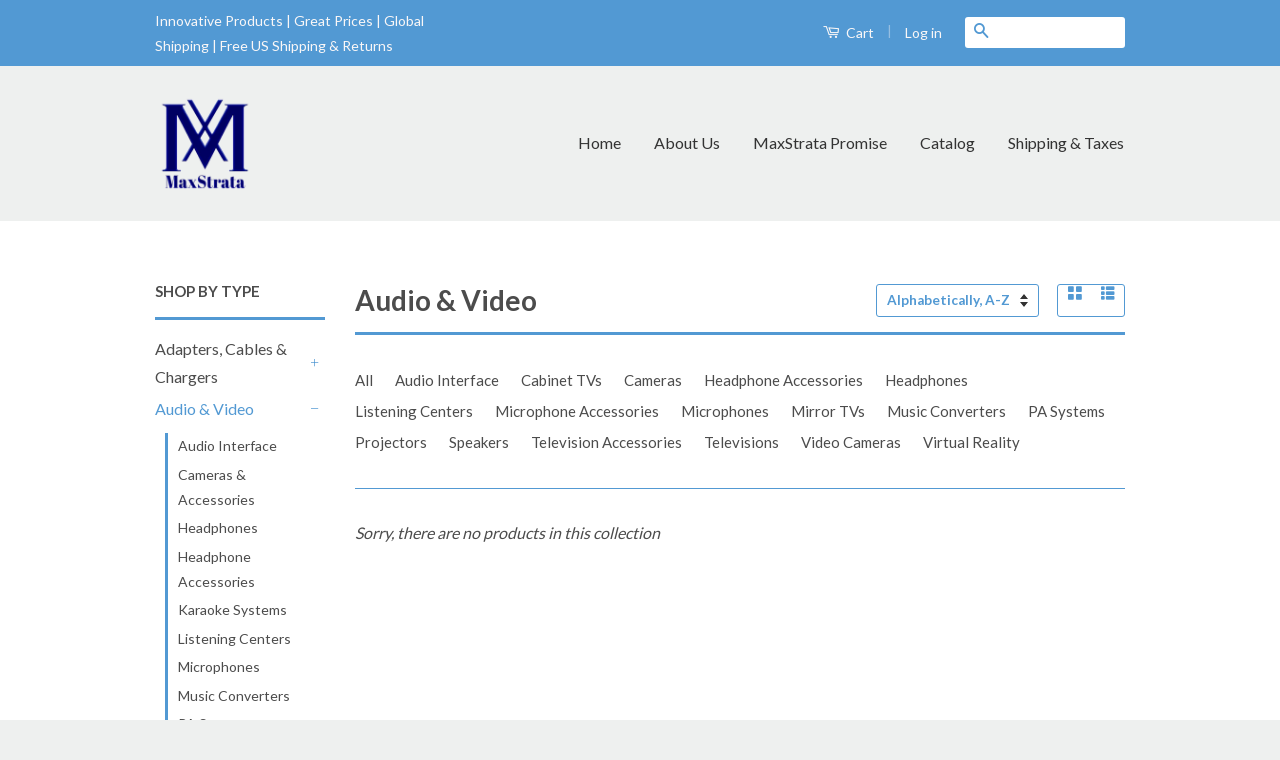

--- FILE ---
content_type: text/html; charset=utf-8
request_url: https://www.maxstrata.com/collections/audio-and-video/karaoke-systems
body_size: 20756
content:
<div id="google_translate_element"></div><script type="text/javascript">
function googleTranslateElementInit() {
  new google.translate.TranslateElement({pageLanguage: 'en', layout: google.translate.TranslateElement.InlineLayout.SIMPLE}, 'google_translate_element');
}
</script><script type="text/javascript" src="//translate.google.com/translate_a/element.js?cb=googleTranslateElementInit"></script>

<!doctype html>
<!--[if lt IE 7]><html class="no-js lt-ie9 lt-ie8 lt-ie7" lang="en"> <![endif]-->
<!--[if IE 7]><html class="no-js lt-ie9 lt-ie8" lang="en"> <![endif]-->
<!--[if IE 8]><html class="no-js lt-ie9" lang="en"> <![endif]-->
<!--[if IE 9 ]><html class="ie9 no-js"> <![endif]-->
<!--[if (gt IE 9)|!(IE)]><!--> <html class="no-js"> <!--<![endif]-->
<head>
 <meta name="google-site-verification" content="ysQiw2-eKN7D7Pq1jzyYxIuBKLM7A1r9PilIIBUg83Y" />
  <meta name="p:domain_verify" content="ec4c849a8073fca71ab6bb3a334640c7"/>
  <meta name="google-site-verification" content="gBbF5XWlcWRgZ8A191HlikthHIRf2PiQXTlfofUAFAc" />
  


  <!-- Basic page needs ================================================== -->
  <meta charset="utf-8">
  <meta http-equiv="X-UA-Compatible" content="IE=edge,chrome=1">

  
  <link rel="shortcut icon" href="//www.maxstrata.com/cdn/shop/t/3/assets/favicon.png?v=128092254664810597431624564288" type="image/png" />
  

  <!-- Title and description ================================================== -->
  <title>
  Audio &amp; Video &ndash; Tagged &quot;Karaoke Systems&quot; &ndash; MaxStrata
  </title>

  

  <!-- Product meta ================================================== -->
  

  <meta property="og:type" content="website">
  <meta property="og:title" content="Audio &amp; Video">
  
  <meta property="og:image" content="http://www.maxstrata.com/cdn/shop/t/3/assets/logo.png?v=180861914338304393041553288164">
  <meta property="og:image:secure_url" content="https://www.maxstrata.com/cdn/shop/t/3/assets/logo.png?v=180861914338304393041553288164">
  


  <meta property="og:url" content="https://www.maxstrata.com/collections/audio-and-video/karaoke-systems">
  <meta property="og:site_name" content="MaxStrata">

  

<meta name="twitter:card" content="summary">


  <meta name="twitter:site" content="@max_strata">




  <!-- Helpers ================================================== -->
  <link rel="canonical" href="https://www.maxstrata.com/collections/audio-and-video/karaoke-systems">
  <meta name="viewport" content="width=device-width,initial-scale=1">
  <meta name="theme-color" content="#5299d3">

  
  <!-- Ajaxify Cart Plugin ================================================== -->
  <link href="//www.maxstrata.com/cdn/shop/t/3/assets/ajaxify.scss.css?v=36330560347602267111464116485" rel="stylesheet" type="text/css" media="all" />
  

  <!-- CSS ================================================== -->
  <link href="//www.maxstrata.com/cdn/shop/t/3/assets/timber.scss.css?v=171768198109341630381699566522" rel="stylesheet" type="text/css" media="all" />
  <link href="//www.maxstrata.com/cdn/shop/t/3/assets/theme.scss.css?v=122518176665467477591699566522" rel="stylesheet" type="text/css" media="all" />

  
  
  
  <link href="//fonts.googleapis.com/css?family=Lato:400,700" rel="stylesheet" type="text/css" media="all" />


  



  <!-- Header hook for plugins ================================================== -->
  <script>window.performance && window.performance.mark && window.performance.mark('shopify.content_for_header.start');</script><meta name="google-site-verification" content="ysQiw2-eKN7D7Pq1jzyYxIuBKLM7A1r9PilIIBUg83Y">
<meta name="google-site-verification" content="ysQiw2-eKN7D7Pq1jzyYxIuBKLM7A1r9PilIIBUg83Y">
<meta id="shopify-digital-wallet" name="shopify-digital-wallet" content="/9613720/digital_wallets/dialog">
<meta name="shopify-checkout-api-token" content="64dfb61895e002d4a2a80a4b0bc5404f">
<meta id="in-context-paypal-metadata" data-shop-id="9613720" data-venmo-supported="true" data-environment="production" data-locale="en_US" data-paypal-v4="true" data-currency="USD">
<link rel="alternate" type="application/atom+xml" title="Feed" href="/collections/audio-and-video/karaoke-systems.atom" />
<link rel="alternate" type="application/json+oembed" href="https://www.maxstrata.com/collections/audio-and-video/karaoke-systems.oembed">
<script async="async" src="/checkouts/internal/preloads.js?locale=en-US"></script>
<script id="shopify-features" type="application/json">{"accessToken":"64dfb61895e002d4a2a80a4b0bc5404f","betas":["rich-media-storefront-analytics"],"domain":"www.maxstrata.com","predictiveSearch":true,"shopId":9613720,"locale":"en"}</script>
<script>var Shopify = Shopify || {};
Shopify.shop = "maxstrata-llc.myshopify.com";
Shopify.locale = "en";
Shopify.currency = {"active":"USD","rate":"1.0"};
Shopify.country = "US";
Shopify.theme = {"name":"Max Strata Theme","id":38513861,"schema_name":null,"schema_version":null,"theme_store_id":null,"role":"main"};
Shopify.theme.handle = "null";
Shopify.theme.style = {"id":null,"handle":null};
Shopify.cdnHost = "www.maxstrata.com/cdn";
Shopify.routes = Shopify.routes || {};
Shopify.routes.root = "/";</script>
<script type="module">!function(o){(o.Shopify=o.Shopify||{}).modules=!0}(window);</script>
<script>!function(o){function n(){var o=[];function n(){o.push(Array.prototype.slice.apply(arguments))}return n.q=o,n}var t=o.Shopify=o.Shopify||{};t.loadFeatures=n(),t.autoloadFeatures=n()}(window);</script>
<script id="shop-js-analytics" type="application/json">{"pageType":"collection"}</script>
<script defer="defer" async type="module" src="//www.maxstrata.com/cdn/shopifycloud/shop-js/modules/v2/client.init-shop-cart-sync_C5BV16lS.en.esm.js"></script>
<script defer="defer" async type="module" src="//www.maxstrata.com/cdn/shopifycloud/shop-js/modules/v2/chunk.common_CygWptCX.esm.js"></script>
<script type="module">
  await import("//www.maxstrata.com/cdn/shopifycloud/shop-js/modules/v2/client.init-shop-cart-sync_C5BV16lS.en.esm.js");
await import("//www.maxstrata.com/cdn/shopifycloud/shop-js/modules/v2/chunk.common_CygWptCX.esm.js");

  window.Shopify.SignInWithShop?.initShopCartSync?.({"fedCMEnabled":true,"windoidEnabled":true});

</script>
<script>(function() {
  var isLoaded = false;
  function asyncLoad() {
    if (isLoaded) return;
    isLoaded = true;
    var urls = ["https:\/\/trustbadge.shopclimb.com\/files\/js\/dist\/trustbadge.min.js?shop=maxstrata-llc.myshopify.com","https:\/\/cdn-app.cart-bot.net\/public\/js\/append.js?shop=maxstrata-llc.myshopify.com"];
    for (var i = 0; i < urls.length; i++) {
      var s = document.createElement('script');
      s.type = 'text/javascript';
      s.async = true;
      s.src = urls[i];
      var x = document.getElementsByTagName('script')[0];
      x.parentNode.insertBefore(s, x);
    }
  };
  if(window.attachEvent) {
    window.attachEvent('onload', asyncLoad);
  } else {
    window.addEventListener('load', asyncLoad, false);
  }
})();</script>
<script id="__st">var __st={"a":9613720,"offset":-18000,"reqid":"bf065bac-c644-4529-bedd-baf80eb15043-1768739608","pageurl":"www.maxstrata.com\/collections\/audio-and-video\/karaoke-systems","u":"52448cedc304","p":"collection","rtyp":"collection","rid":191112005};</script>
<script>window.ShopifyPaypalV4VisibilityTracking = true;</script>
<script id="captcha-bootstrap">!function(){'use strict';const t='contact',e='account',n='new_comment',o=[[t,t],['blogs',n],['comments',n],[t,'customer']],c=[[e,'customer_login'],[e,'guest_login'],[e,'recover_customer_password'],[e,'create_customer']],r=t=>t.map((([t,e])=>`form[action*='/${t}']:not([data-nocaptcha='true']) input[name='form_type'][value='${e}']`)).join(','),a=t=>()=>t?[...document.querySelectorAll(t)].map((t=>t.form)):[];function s(){const t=[...o],e=r(t);return a(e)}const i='password',u='form_key',d=['recaptcha-v3-token','g-recaptcha-response','h-captcha-response',i],f=()=>{try{return window.sessionStorage}catch{return}},m='__shopify_v',_=t=>t.elements[u];function p(t,e,n=!1){try{const o=window.sessionStorage,c=JSON.parse(o.getItem(e)),{data:r}=function(t){const{data:e,action:n}=t;return t[m]||n?{data:e,action:n}:{data:t,action:n}}(c);for(const[e,n]of Object.entries(r))t.elements[e]&&(t.elements[e].value=n);n&&o.removeItem(e)}catch(o){console.error('form repopulation failed',{error:o})}}const l='form_type',E='cptcha';function T(t){t.dataset[E]=!0}const w=window,h=w.document,L='Shopify',v='ce_forms',y='captcha';let A=!1;((t,e)=>{const n=(g='f06e6c50-85a8-45c8-87d0-21a2b65856fe',I='https://cdn.shopify.com/shopifycloud/storefront-forms-hcaptcha/ce_storefront_forms_captcha_hcaptcha.v1.5.2.iife.js',D={infoText:'Protected by hCaptcha',privacyText:'Privacy',termsText:'Terms'},(t,e,n)=>{const o=w[L][v],c=o.bindForm;if(c)return c(t,g,e,D).then(n);var r;o.q.push([[t,g,e,D],n]),r=I,A||(h.body.append(Object.assign(h.createElement('script'),{id:'captcha-provider',async:!0,src:r})),A=!0)});var g,I,D;w[L]=w[L]||{},w[L][v]=w[L][v]||{},w[L][v].q=[],w[L][y]=w[L][y]||{},w[L][y].protect=function(t,e){n(t,void 0,e),T(t)},Object.freeze(w[L][y]),function(t,e,n,w,h,L){const[v,y,A,g]=function(t,e,n){const i=e?o:[],u=t?c:[],d=[...i,...u],f=r(d),m=r(i),_=r(d.filter((([t,e])=>n.includes(e))));return[a(f),a(m),a(_),s()]}(w,h,L),I=t=>{const e=t.target;return e instanceof HTMLFormElement?e:e&&e.form},D=t=>v().includes(t);t.addEventListener('submit',(t=>{const e=I(t);if(!e)return;const n=D(e)&&!e.dataset.hcaptchaBound&&!e.dataset.recaptchaBound,o=_(e),c=g().includes(e)&&(!o||!o.value);(n||c)&&t.preventDefault(),c&&!n&&(function(t){try{if(!f())return;!function(t){const e=f();if(!e)return;const n=_(t);if(!n)return;const o=n.value;o&&e.removeItem(o)}(t);const e=Array.from(Array(32),(()=>Math.random().toString(36)[2])).join('');!function(t,e){_(t)||t.append(Object.assign(document.createElement('input'),{type:'hidden',name:u})),t.elements[u].value=e}(t,e),function(t,e){const n=f();if(!n)return;const o=[...t.querySelectorAll(`input[type='${i}']`)].map((({name:t})=>t)),c=[...d,...o],r={};for(const[a,s]of new FormData(t).entries())c.includes(a)||(r[a]=s);n.setItem(e,JSON.stringify({[m]:1,action:t.action,data:r}))}(t,e)}catch(e){console.error('failed to persist form',e)}}(e),e.submit())}));const S=(t,e)=>{t&&!t.dataset[E]&&(n(t,e.some((e=>e===t))),T(t))};for(const o of['focusin','change'])t.addEventListener(o,(t=>{const e=I(t);D(e)&&S(e,y())}));const B=e.get('form_key'),M=e.get(l),P=B&&M;t.addEventListener('DOMContentLoaded',(()=>{const t=y();if(P)for(const e of t)e.elements[l].value===M&&p(e,B);[...new Set([...A(),...v().filter((t=>'true'===t.dataset.shopifyCaptcha))])].forEach((e=>S(e,t)))}))}(h,new URLSearchParams(w.location.search),n,t,e,['guest_login'])})(!0,!0)}();</script>
<script integrity="sha256-4kQ18oKyAcykRKYeNunJcIwy7WH5gtpwJnB7kiuLZ1E=" data-source-attribution="shopify.loadfeatures" defer="defer" src="//www.maxstrata.com/cdn/shopifycloud/storefront/assets/storefront/load_feature-a0a9edcb.js" crossorigin="anonymous"></script>
<script data-source-attribution="shopify.dynamic_checkout.dynamic.init">var Shopify=Shopify||{};Shopify.PaymentButton=Shopify.PaymentButton||{isStorefrontPortableWallets:!0,init:function(){window.Shopify.PaymentButton.init=function(){};var t=document.createElement("script");t.src="https://www.maxstrata.com/cdn/shopifycloud/portable-wallets/latest/portable-wallets.en.js",t.type="module",document.head.appendChild(t)}};
</script>
<script data-source-attribution="shopify.dynamic_checkout.buyer_consent">
  function portableWalletsHideBuyerConsent(e){var t=document.getElementById("shopify-buyer-consent"),n=document.getElementById("shopify-subscription-policy-button");t&&n&&(t.classList.add("hidden"),t.setAttribute("aria-hidden","true"),n.removeEventListener("click",e))}function portableWalletsShowBuyerConsent(e){var t=document.getElementById("shopify-buyer-consent"),n=document.getElementById("shopify-subscription-policy-button");t&&n&&(t.classList.remove("hidden"),t.removeAttribute("aria-hidden"),n.addEventListener("click",e))}window.Shopify?.PaymentButton&&(window.Shopify.PaymentButton.hideBuyerConsent=portableWalletsHideBuyerConsent,window.Shopify.PaymentButton.showBuyerConsent=portableWalletsShowBuyerConsent);
</script>
<script data-source-attribution="shopify.dynamic_checkout.cart.bootstrap">document.addEventListener("DOMContentLoaded",(function(){function t(){return document.querySelector("shopify-accelerated-checkout-cart, shopify-accelerated-checkout")}if(t())Shopify.PaymentButton.init();else{new MutationObserver((function(e,n){t()&&(Shopify.PaymentButton.init(),n.disconnect())})).observe(document.body,{childList:!0,subtree:!0})}}));
</script>
<link id="shopify-accelerated-checkout-styles" rel="stylesheet" media="screen" href="https://www.maxstrata.com/cdn/shopifycloud/portable-wallets/latest/accelerated-checkout-backwards-compat.css" crossorigin="anonymous">
<style id="shopify-accelerated-checkout-cart">
        #shopify-buyer-consent {
  margin-top: 1em;
  display: inline-block;
  width: 100%;
}

#shopify-buyer-consent.hidden {
  display: none;
}

#shopify-subscription-policy-button {
  background: none;
  border: none;
  padding: 0;
  text-decoration: underline;
  font-size: inherit;
  cursor: pointer;
}

#shopify-subscription-policy-button::before {
  box-shadow: none;
}

      </style>

<script>window.performance && window.performance.mark && window.performance.mark('shopify.content_for_header.end');</script>

  

<!--[if lt IE 9]>
<script src="//cdnjs.cloudflare.com/ajax/libs/html5shiv/3.7.2/html5shiv.min.js" type="text/javascript"></script>
<script src="//www.maxstrata.com/cdn/shop/t/3/assets/respond.min.js?v=52248677837542619231440203107" type="text/javascript"></script>
<link href="//www.maxstrata.com/cdn/shop/t/3/assets/respond-proxy.html" id="respond-proxy" rel="respond-proxy" />
<link href="//www.maxstrata.com/search?q=efa63725fdb465e25f44699160042ae1" id="respond-redirect" rel="respond-redirect" />
<script src="//www.maxstrata.com/search?q=efa63725fdb465e25f44699160042ae1" type="text/javascript"></script>
<![endif]-->



  <script src="//ajax.googleapis.com/ajax/libs/jquery/1.11.0/jquery.min.js" type="text/javascript"></script>
  <script src="//www.maxstrata.com/cdn/shop/t/3/assets/modernizr.min.js?v=26620055551102246001440203107" type="text/javascript"></script>
  
  
     
  
<!-- "snippets/sca-quick-view-init.liquid" was not rendered, the associated app was uninstalled -->
  <!-- Global site tag (gtag.js) - Google Ads: 855824995 -->
<script async src="https://www.googletagmanager.com/gtag/js?id=AW-855824995"></script>
<script>
  window.dataLayer = window.dataLayer || [];
  function gtag(){dataLayer.push(arguments);}
  gtag('js', new Date());

  gtag('config', 'AW-855824995');
</script>

  <script>
  gtag('config', 'AW-855824995/hw1TCKDkqZcBEOO0i5gD', {
    'phone_conversion_number': '818-297-9462'
  });
</script>

<!-- BEGIN MerchantWidget Code -->
<script id='merchantWidgetScript'
        src="https://www.gstatic.com/shopping/merchant/merchantwidget.js"
        defer>
</script>

<script type="text/javascript">
  merchantWidgetScript.addEventListener('load', function () {
    merchantwidget.start({
      position: 'RIGHT_BOTTOM'  // change to 'LEFT_BOTTOM' if you prefer left side
    });
  });
</script>
<!-- END MerchantWidget Code -->

 <link href="https://monorail-edge.shopifysvc.com" rel="dns-prefetch">
<script>(function(){if ("sendBeacon" in navigator && "performance" in window) {try {var session_token_from_headers = performance.getEntriesByType('navigation')[0].serverTiming.find(x => x.name == '_s').description;} catch {var session_token_from_headers = undefined;}var session_cookie_matches = document.cookie.match(/_shopify_s=([^;]*)/);var session_token_from_cookie = session_cookie_matches && session_cookie_matches.length === 2 ? session_cookie_matches[1] : "";var session_token = session_token_from_headers || session_token_from_cookie || "";function handle_abandonment_event(e) {var entries = performance.getEntries().filter(function(entry) {return /monorail-edge.shopifysvc.com/.test(entry.name);});if (!window.abandonment_tracked && entries.length === 0) {window.abandonment_tracked = true;var currentMs = Date.now();var navigation_start = performance.timing.navigationStart;var payload = {shop_id: 9613720,url: window.location.href,navigation_start,duration: currentMs - navigation_start,session_token,page_type: "collection"};window.navigator.sendBeacon("https://monorail-edge.shopifysvc.com/v1/produce", JSON.stringify({schema_id: "online_store_buyer_site_abandonment/1.1",payload: payload,metadata: {event_created_at_ms: currentMs,event_sent_at_ms: currentMs}}));}}window.addEventListener('pagehide', handle_abandonment_event);}}());</script>
<script id="web-pixels-manager-setup">(function e(e,d,r,n,o){if(void 0===o&&(o={}),!Boolean(null===(a=null===(i=window.Shopify)||void 0===i?void 0:i.analytics)||void 0===a?void 0:a.replayQueue)){var i,a;window.Shopify=window.Shopify||{};var t=window.Shopify;t.analytics=t.analytics||{};var s=t.analytics;s.replayQueue=[],s.publish=function(e,d,r){return s.replayQueue.push([e,d,r]),!0};try{self.performance.mark("wpm:start")}catch(e){}var l=function(){var e={modern:/Edge?\/(1{2}[4-9]|1[2-9]\d|[2-9]\d{2}|\d{4,})\.\d+(\.\d+|)|Firefox\/(1{2}[4-9]|1[2-9]\d|[2-9]\d{2}|\d{4,})\.\d+(\.\d+|)|Chrom(ium|e)\/(9{2}|\d{3,})\.\d+(\.\d+|)|(Maci|X1{2}).+ Version\/(15\.\d+|(1[6-9]|[2-9]\d|\d{3,})\.\d+)([,.]\d+|)( \(\w+\)|)( Mobile\/\w+|) Safari\/|Chrome.+OPR\/(9{2}|\d{3,})\.\d+\.\d+|(CPU[ +]OS|iPhone[ +]OS|CPU[ +]iPhone|CPU IPhone OS|CPU iPad OS)[ +]+(15[._]\d+|(1[6-9]|[2-9]\d|\d{3,})[._]\d+)([._]\d+|)|Android:?[ /-](13[3-9]|1[4-9]\d|[2-9]\d{2}|\d{4,})(\.\d+|)(\.\d+|)|Android.+Firefox\/(13[5-9]|1[4-9]\d|[2-9]\d{2}|\d{4,})\.\d+(\.\d+|)|Android.+Chrom(ium|e)\/(13[3-9]|1[4-9]\d|[2-9]\d{2}|\d{4,})\.\d+(\.\d+|)|SamsungBrowser\/([2-9]\d|\d{3,})\.\d+/,legacy:/Edge?\/(1[6-9]|[2-9]\d|\d{3,})\.\d+(\.\d+|)|Firefox\/(5[4-9]|[6-9]\d|\d{3,})\.\d+(\.\d+|)|Chrom(ium|e)\/(5[1-9]|[6-9]\d|\d{3,})\.\d+(\.\d+|)([\d.]+$|.*Safari\/(?![\d.]+ Edge\/[\d.]+$))|(Maci|X1{2}).+ Version\/(10\.\d+|(1[1-9]|[2-9]\d|\d{3,})\.\d+)([,.]\d+|)( \(\w+\)|)( Mobile\/\w+|) Safari\/|Chrome.+OPR\/(3[89]|[4-9]\d|\d{3,})\.\d+\.\d+|(CPU[ +]OS|iPhone[ +]OS|CPU[ +]iPhone|CPU IPhone OS|CPU iPad OS)[ +]+(10[._]\d+|(1[1-9]|[2-9]\d|\d{3,})[._]\d+)([._]\d+|)|Android:?[ /-](13[3-9]|1[4-9]\d|[2-9]\d{2}|\d{4,})(\.\d+|)(\.\d+|)|Mobile Safari.+OPR\/([89]\d|\d{3,})\.\d+\.\d+|Android.+Firefox\/(13[5-9]|1[4-9]\d|[2-9]\d{2}|\d{4,})\.\d+(\.\d+|)|Android.+Chrom(ium|e)\/(13[3-9]|1[4-9]\d|[2-9]\d{2}|\d{4,})\.\d+(\.\d+|)|Android.+(UC? ?Browser|UCWEB|U3)[ /]?(15\.([5-9]|\d{2,})|(1[6-9]|[2-9]\d|\d{3,})\.\d+)\.\d+|SamsungBrowser\/(5\.\d+|([6-9]|\d{2,})\.\d+)|Android.+MQ{2}Browser\/(14(\.(9|\d{2,})|)|(1[5-9]|[2-9]\d|\d{3,})(\.\d+|))(\.\d+|)|K[Aa][Ii]OS\/(3\.\d+|([4-9]|\d{2,})\.\d+)(\.\d+|)/},d=e.modern,r=e.legacy,n=navigator.userAgent;return n.match(d)?"modern":n.match(r)?"legacy":"unknown"}(),u="modern"===l?"modern":"legacy",c=(null!=n?n:{modern:"",legacy:""})[u],f=function(e){return[e.baseUrl,"/wpm","/b",e.hashVersion,"modern"===e.buildTarget?"m":"l",".js"].join("")}({baseUrl:d,hashVersion:r,buildTarget:u}),m=function(e){var d=e.version,r=e.bundleTarget,n=e.surface,o=e.pageUrl,i=e.monorailEndpoint;return{emit:function(e){var a=e.status,t=e.errorMsg,s=(new Date).getTime(),l=JSON.stringify({metadata:{event_sent_at_ms:s},events:[{schema_id:"web_pixels_manager_load/3.1",payload:{version:d,bundle_target:r,page_url:o,status:a,surface:n,error_msg:t},metadata:{event_created_at_ms:s}}]});if(!i)return console&&console.warn&&console.warn("[Web Pixels Manager] No Monorail endpoint provided, skipping logging."),!1;try{return self.navigator.sendBeacon.bind(self.navigator)(i,l)}catch(e){}var u=new XMLHttpRequest;try{return u.open("POST",i,!0),u.setRequestHeader("Content-Type","text/plain"),u.send(l),!0}catch(e){return console&&console.warn&&console.warn("[Web Pixels Manager] Got an unhandled error while logging to Monorail."),!1}}}}({version:r,bundleTarget:l,surface:e.surface,pageUrl:self.location.href,monorailEndpoint:e.monorailEndpoint});try{o.browserTarget=l,function(e){var d=e.src,r=e.async,n=void 0===r||r,o=e.onload,i=e.onerror,a=e.sri,t=e.scriptDataAttributes,s=void 0===t?{}:t,l=document.createElement("script"),u=document.querySelector("head"),c=document.querySelector("body");if(l.async=n,l.src=d,a&&(l.integrity=a,l.crossOrigin="anonymous"),s)for(var f in s)if(Object.prototype.hasOwnProperty.call(s,f))try{l.dataset[f]=s[f]}catch(e){}if(o&&l.addEventListener("load",o),i&&l.addEventListener("error",i),u)u.appendChild(l);else{if(!c)throw new Error("Did not find a head or body element to append the script");c.appendChild(l)}}({src:f,async:!0,onload:function(){if(!function(){var e,d;return Boolean(null===(d=null===(e=window.Shopify)||void 0===e?void 0:e.analytics)||void 0===d?void 0:d.initialized)}()){var d=window.webPixelsManager.init(e)||void 0;if(d){var r=window.Shopify.analytics;r.replayQueue.forEach((function(e){var r=e[0],n=e[1],o=e[2];d.publishCustomEvent(r,n,o)})),r.replayQueue=[],r.publish=d.publishCustomEvent,r.visitor=d.visitor,r.initialized=!0}}},onerror:function(){return m.emit({status:"failed",errorMsg:"".concat(f," has failed to load")})},sri:function(e){var d=/^sha384-[A-Za-z0-9+/=]+$/;return"string"==typeof e&&d.test(e)}(c)?c:"",scriptDataAttributes:o}),m.emit({status:"loading"})}catch(e){m.emit({status:"failed",errorMsg:(null==e?void 0:e.message)||"Unknown error"})}}})({shopId: 9613720,storefrontBaseUrl: "https://www.maxstrata.com",extensionsBaseUrl: "https://extensions.shopifycdn.com/cdn/shopifycloud/web-pixels-manager",monorailEndpoint: "https://monorail-edge.shopifysvc.com/unstable/produce_batch",surface: "storefront-renderer",enabledBetaFlags: ["2dca8a86"],webPixelsConfigList: [{"id":"453804282","configuration":"{\"config\":\"{\\\"pixel_id\\\":\\\"G-WET09C6FXR\\\",\\\"target_country\\\":\\\"US\\\",\\\"gtag_events\\\":[{\\\"type\\\":\\\"search\\\",\\\"action_label\\\":[\\\"G-WET09C6FXR\\\",\\\"AW-855824995\\\/k6uuCNqo8JABEOO0i5gD\\\"]},{\\\"type\\\":\\\"begin_checkout\\\",\\\"action_label\\\":[\\\"G-WET09C6FXR\\\",\\\"AW-855824995\\\/4Ur9CNeo8JABEOO0i5gD\\\"]},{\\\"type\\\":\\\"view_item\\\",\\\"action_label\\\":[\\\"G-WET09C6FXR\\\",\\\"AW-855824995\\\/Bhk6CNGo8JABEOO0i5gD\\\",\\\"MC-XV3Z9HR7T2\\\"]},{\\\"type\\\":\\\"purchase\\\",\\\"action_label\\\":[\\\"G-WET09C6FXR\\\",\\\"AW-855824995\\\/JYfKCM6o8JABEOO0i5gD\\\",\\\"MC-XV3Z9HR7T2\\\"]},{\\\"type\\\":\\\"page_view\\\",\\\"action_label\\\":[\\\"G-WET09C6FXR\\\",\\\"AW-855824995\\\/AWI0CMuo8JABEOO0i5gD\\\",\\\"MC-XV3Z9HR7T2\\\"]},{\\\"type\\\":\\\"add_payment_info\\\",\\\"action_label\\\":[\\\"G-WET09C6FXR\\\",\\\"AW-855824995\\\/h-jSCN2o8JABEOO0i5gD\\\"]},{\\\"type\\\":\\\"add_to_cart\\\",\\\"action_label\\\":[\\\"G-WET09C6FXR\\\",\\\"AW-855824995\\\/ayo8CNSo8JABEOO0i5gD\\\"]}],\\\"enable_monitoring_mode\\\":false}\"}","eventPayloadVersion":"v1","runtimeContext":"OPEN","scriptVersion":"b2a88bafab3e21179ed38636efcd8a93","type":"APP","apiClientId":1780363,"privacyPurposes":[],"dataSharingAdjustments":{"protectedCustomerApprovalScopes":["read_customer_address","read_customer_email","read_customer_name","read_customer_personal_data","read_customer_phone"]}},{"id":"233701626","configuration":"{\"pixel_id\":\"250215948669744\",\"pixel_type\":\"facebook_pixel\",\"metaapp_system_user_token\":\"-\"}","eventPayloadVersion":"v1","runtimeContext":"OPEN","scriptVersion":"ca16bc87fe92b6042fbaa3acc2fbdaa6","type":"APP","apiClientId":2329312,"privacyPurposes":["ANALYTICS","MARKETING","SALE_OF_DATA"],"dataSharingAdjustments":{"protectedCustomerApprovalScopes":["read_customer_address","read_customer_email","read_customer_name","read_customer_personal_data","read_customer_phone"]}},{"id":"59408634","configuration":"{\"tagID\":\"2613408563773\"}","eventPayloadVersion":"v1","runtimeContext":"STRICT","scriptVersion":"18031546ee651571ed29edbe71a3550b","type":"APP","apiClientId":3009811,"privacyPurposes":["ANALYTICS","MARKETING","SALE_OF_DATA"],"dataSharingAdjustments":{"protectedCustomerApprovalScopes":["read_customer_address","read_customer_email","read_customer_name","read_customer_personal_data","read_customer_phone"]}},{"id":"shopify-app-pixel","configuration":"{}","eventPayloadVersion":"v1","runtimeContext":"STRICT","scriptVersion":"0450","apiClientId":"shopify-pixel","type":"APP","privacyPurposes":["ANALYTICS","MARKETING"]},{"id":"shopify-custom-pixel","eventPayloadVersion":"v1","runtimeContext":"LAX","scriptVersion":"0450","apiClientId":"shopify-pixel","type":"CUSTOM","privacyPurposes":["ANALYTICS","MARKETING"]}],isMerchantRequest: false,initData: {"shop":{"name":"MaxStrata","paymentSettings":{"currencyCode":"USD"},"myshopifyDomain":"maxstrata-llc.myshopify.com","countryCode":"US","storefrontUrl":"https:\/\/www.maxstrata.com"},"customer":null,"cart":null,"checkout":null,"productVariants":[],"purchasingCompany":null},},"https://www.maxstrata.com/cdn","fcfee988w5aeb613cpc8e4bc33m6693e112",{"modern":"","legacy":""},{"shopId":"9613720","storefrontBaseUrl":"https:\/\/www.maxstrata.com","extensionBaseUrl":"https:\/\/extensions.shopifycdn.com\/cdn\/shopifycloud\/web-pixels-manager","surface":"storefront-renderer","enabledBetaFlags":"[\"2dca8a86\"]","isMerchantRequest":"false","hashVersion":"fcfee988w5aeb613cpc8e4bc33m6693e112","publish":"custom","events":"[[\"page_viewed\",{}],[\"collection_viewed\",{\"collection\":{\"id\":\"191112005\",\"title\":\"Audio \u0026 Video\",\"productVariants\":[]}}]]"});</script><script>
  window.ShopifyAnalytics = window.ShopifyAnalytics || {};
  window.ShopifyAnalytics.meta = window.ShopifyAnalytics.meta || {};
  window.ShopifyAnalytics.meta.currency = 'USD';
  var meta = {"products":[],"page":{"pageType":"collection","resourceType":"collection","resourceId":191112005,"requestId":"bf065bac-c644-4529-bedd-baf80eb15043-1768739608"}};
  for (var attr in meta) {
    window.ShopifyAnalytics.meta[attr] = meta[attr];
  }
</script>
<script class="analytics">
  (function () {
    var customDocumentWrite = function(content) {
      var jquery = null;

      if (window.jQuery) {
        jquery = window.jQuery;
      } else if (window.Checkout && window.Checkout.$) {
        jquery = window.Checkout.$;
      }

      if (jquery) {
        jquery('body').append(content);
      }
    };

    var hasLoggedConversion = function(token) {
      if (token) {
        return document.cookie.indexOf('loggedConversion=' + token) !== -1;
      }
      return false;
    }

    var setCookieIfConversion = function(token) {
      if (token) {
        var twoMonthsFromNow = new Date(Date.now());
        twoMonthsFromNow.setMonth(twoMonthsFromNow.getMonth() + 2);

        document.cookie = 'loggedConversion=' + token + '; expires=' + twoMonthsFromNow;
      }
    }

    var trekkie = window.ShopifyAnalytics.lib = window.trekkie = window.trekkie || [];
    if (trekkie.integrations) {
      return;
    }
    trekkie.methods = [
      'identify',
      'page',
      'ready',
      'track',
      'trackForm',
      'trackLink'
    ];
    trekkie.factory = function(method) {
      return function() {
        var args = Array.prototype.slice.call(arguments);
        args.unshift(method);
        trekkie.push(args);
        return trekkie;
      };
    };
    for (var i = 0; i < trekkie.methods.length; i++) {
      var key = trekkie.methods[i];
      trekkie[key] = trekkie.factory(key);
    }
    trekkie.load = function(config) {
      trekkie.config = config || {};
      trekkie.config.initialDocumentCookie = document.cookie;
      var first = document.getElementsByTagName('script')[0];
      var script = document.createElement('script');
      script.type = 'text/javascript';
      script.onerror = function(e) {
        var scriptFallback = document.createElement('script');
        scriptFallback.type = 'text/javascript';
        scriptFallback.onerror = function(error) {
                var Monorail = {
      produce: function produce(monorailDomain, schemaId, payload) {
        var currentMs = new Date().getTime();
        var event = {
          schema_id: schemaId,
          payload: payload,
          metadata: {
            event_created_at_ms: currentMs,
            event_sent_at_ms: currentMs
          }
        };
        return Monorail.sendRequest("https://" + monorailDomain + "/v1/produce", JSON.stringify(event));
      },
      sendRequest: function sendRequest(endpointUrl, payload) {
        // Try the sendBeacon API
        if (window && window.navigator && typeof window.navigator.sendBeacon === 'function' && typeof window.Blob === 'function' && !Monorail.isIos12()) {
          var blobData = new window.Blob([payload], {
            type: 'text/plain'
          });

          if (window.navigator.sendBeacon(endpointUrl, blobData)) {
            return true;
          } // sendBeacon was not successful

        } // XHR beacon

        var xhr = new XMLHttpRequest();

        try {
          xhr.open('POST', endpointUrl);
          xhr.setRequestHeader('Content-Type', 'text/plain');
          xhr.send(payload);
        } catch (e) {
          console.log(e);
        }

        return false;
      },
      isIos12: function isIos12() {
        return window.navigator.userAgent.lastIndexOf('iPhone; CPU iPhone OS 12_') !== -1 || window.navigator.userAgent.lastIndexOf('iPad; CPU OS 12_') !== -1;
      }
    };
    Monorail.produce('monorail-edge.shopifysvc.com',
      'trekkie_storefront_load_errors/1.1',
      {shop_id: 9613720,
      theme_id: 38513861,
      app_name: "storefront",
      context_url: window.location.href,
      source_url: "//www.maxstrata.com/cdn/s/trekkie.storefront.cd680fe47e6c39ca5d5df5f0a32d569bc48c0f27.min.js"});

        };
        scriptFallback.async = true;
        scriptFallback.src = '//www.maxstrata.com/cdn/s/trekkie.storefront.cd680fe47e6c39ca5d5df5f0a32d569bc48c0f27.min.js';
        first.parentNode.insertBefore(scriptFallback, first);
      };
      script.async = true;
      script.src = '//www.maxstrata.com/cdn/s/trekkie.storefront.cd680fe47e6c39ca5d5df5f0a32d569bc48c0f27.min.js';
      first.parentNode.insertBefore(script, first);
    };
    trekkie.load(
      {"Trekkie":{"appName":"storefront","development":false,"defaultAttributes":{"shopId":9613720,"isMerchantRequest":null,"themeId":38513861,"themeCityHash":"4398177863702520877","contentLanguage":"en","currency":"USD","eventMetadataId":"e7e4f731-cd8b-4b73-a751-7854c932fddc"},"isServerSideCookieWritingEnabled":true,"monorailRegion":"shop_domain","enabledBetaFlags":["65f19447"]},"Session Attribution":{},"S2S":{"facebookCapiEnabled":true,"source":"trekkie-storefront-renderer","apiClientId":580111}}
    );

    var loaded = false;
    trekkie.ready(function() {
      if (loaded) return;
      loaded = true;

      window.ShopifyAnalytics.lib = window.trekkie;

      var originalDocumentWrite = document.write;
      document.write = customDocumentWrite;
      try { window.ShopifyAnalytics.merchantGoogleAnalytics.call(this); } catch(error) {};
      document.write = originalDocumentWrite;

      window.ShopifyAnalytics.lib.page(null,{"pageType":"collection","resourceType":"collection","resourceId":191112005,"requestId":"bf065bac-c644-4529-bedd-baf80eb15043-1768739608","shopifyEmitted":true});

      var match = window.location.pathname.match(/checkouts\/(.+)\/(thank_you|post_purchase)/)
      var token = match? match[1]: undefined;
      if (!hasLoggedConversion(token)) {
        setCookieIfConversion(token);
        window.ShopifyAnalytics.lib.track("Viewed Product Category",{"currency":"USD","category":"Collection: audio-and-video","collectionName":"audio-and-video","collectionId":191112005,"nonInteraction":true},undefined,undefined,{"shopifyEmitted":true});
      }
    });


        var eventsListenerScript = document.createElement('script');
        eventsListenerScript.async = true;
        eventsListenerScript.src = "//www.maxstrata.com/cdn/shopifycloud/storefront/assets/shop_events_listener-3da45d37.js";
        document.getElementsByTagName('head')[0].appendChild(eventsListenerScript);

})();</script>
  <script>
  if (!window.ga || (window.ga && typeof window.ga !== 'function')) {
    window.ga = function ga() {
      (window.ga.q = window.ga.q || []).push(arguments);
      if (window.Shopify && window.Shopify.analytics && typeof window.Shopify.analytics.publish === 'function') {
        window.Shopify.analytics.publish("ga_stub_called", {}, {sendTo: "google_osp_migration"});
      }
      console.error("Shopify's Google Analytics stub called with:", Array.from(arguments), "\nSee https://help.shopify.com/manual/promoting-marketing/pixels/pixel-migration#google for more information.");
    };
    if (window.Shopify && window.Shopify.analytics && typeof window.Shopify.analytics.publish === 'function') {
      window.Shopify.analytics.publish("ga_stub_initialized", {}, {sendTo: "google_osp_migration"});
    }
  }
</script>
<script
  defer
  src="https://www.maxstrata.com/cdn/shopifycloud/perf-kit/shopify-perf-kit-3.0.4.min.js"
  data-application="storefront-renderer"
  data-shop-id="9613720"
  data-render-region="gcp-us-central1"
  data-page-type="collection"
  data-theme-instance-id="38513861"
  data-theme-name=""
  data-theme-version=""
  data-monorail-region="shop_domain"
  data-resource-timing-sampling-rate="10"
  data-shs="true"
  data-shs-beacon="true"
  data-shs-export-with-fetch="true"
  data-shs-logs-sample-rate="1"
  data-shs-beacon-endpoint="https://www.maxstrata.com/api/collect"
></script>
</head>

<body id="audio-amp-video" class="template-collection" >

  <div class="header-bar">
  <div class="wrapper medium-down--hide">
    <div class="large--display-table">
        <div class="header-bar__left large--display-table-cell">
        
            <div class="header-bar__module header-bar__message">
            Innovative Products | Great Prices | Global Shipping | Free US Shipping & Returns
          </div>
        
      </div>

      <div class="header-bar__right large--display-table-cell">
        <div class="header-bar__module">
          <a href="/cart" class="cart-toggle">
            <span class="icon icon-cart header-bar__cart-icon" aria-hidden="true"></span>
            Cart
            <span class="cart-count header-bar__cart-count hidden-count">0</span>
          </a>
        </div>

        
          <span class="header-bar__sep" aria-hidden="true">|</span>
          <ul class="header-bar__module header-bar__module--list">
            
              <li>
                <a href="/account/login" id="customer_login_link">Log in</a>
              </li>
            
          </ul>
        
        
        
          <div class="header-bar__module header-bar__search">
            


  <form action="/search" method="get" class="header-bar__search-form clearfix" role="search">
    
    <input type="search" name="q" value="" aria-label="Search our store" class="header-bar__search-input">
    <button type="submit" class="btn icon-fallback-text header-bar__search-submit">
      <span class="icon icon-search" aria-hidden="true"></span>
      <span class="fallback-text">Search</span>
    </button>
  </form>


          </div>
        

      </div>
    </div>
  </div>
  <div class="wrapper large--hide">
    <button type="button" class="mobile-nav-trigger" id="MobileNavTrigger">
      <span class="icon icon-hamburger" aria-hidden="true"></span>
      Menu
    </button>
    <a href="/cart" class="cart-toggle mobile-cart-toggle">
      <span class="icon icon-cart header-bar__cart-icon" aria-hidden="true"></span>
      Cart <span class="cart-count hidden-count">0</span>
    </a>
  </div>
  <ul id="MobileNav" class="mobile-nav large--hide">
  
  
  
  <li class="mobile-nav__link" aria-haspopup="true">
    
      <a href="/" class="mobile-nav">
        Home
      </a>
    
  </li>
  
  
  <li class="mobile-nav__link" aria-haspopup="true">
    
      <a href="/pages/about-us" class="mobile-nav">
        About Us
      </a>
    
  </li>
  
  
  <li class="mobile-nav__link" aria-haspopup="true">
    
      <a href="/pages/maxstrata-promise-1" class="mobile-nav">
        MaxStrata Promise
      </a>
    
  </li>
  
  
  <li class="mobile-nav__link" aria-haspopup="true">
    
      <a href="/collections" class="mobile-nav">
        Catalog
      </a>
    
  </li>
  
  
  <li class="mobile-nav__link" aria-haspopup="true">
    
      <a href="/pages/international-shipping-information" class="mobile-nav">
        Shipping & Taxes
      </a>
    
  </li>
  
  
    
      
      
      
      
      
        <li class="mobile-nav__link" aria-haspopup="true">
  <a href="#" class="mobile-nav__sublist-trigger">
    Shop by Type
    <span class="icon-fallback-text mobile-nav__sublist-expand">
  <span class="icon icon-plus" aria-hidden="true"></span>
  <span class="fallback-text">+</span>
</span>
<span class="icon-fallback-text mobile-nav__sublist-contract">
  <span class="icon icon-minus" aria-hidden="true"></span>
  <span class="fallback-text">-</span>
</span>
  </a>
  <ul class="mobile-nav__sublist">
  
    
      
      
        <li class="mobile-nav__sublist-link" aria-haspopup="true">
          <a href="/collections/smart-phones-chargers" class="mobile-nav__sublist-trigger">
            Adapters, Cables & Chargers
            <span class="icon-fallback-text mobile-nav__sublist-expand">
  <span class="icon icon-plus" aria-hidden="true"></span>
  <span class="fallback-text">+</span>
</span>
<span class="icon-fallback-text mobile-nav__sublist-contract">
  <span class="icon icon-minus" aria-hidden="true"></span>
  <span class="fallback-text">-</span>
</span>
          </a>
          <ul class="mobile-nav__sublist">
            
              <li class="mobile-nav__sublist-link">
                <a href="/collections/smart-phones-chargers/Chargers">Adapters, Cables &amp; Chargers</a>
              </li>
            
              <li class="mobile-nav__sublist-link">
                <a href="/collections/smart-phones-chargers/Portable-Power-Banks">Power Banks</a>
              </li>
            
              <li class="mobile-nav__sublist-link">
                <a href="/collections/smart-phones-chargers/Portable-Power-Stations">Portable Power Stations</a>
              </li>
            
          </ul>
        </li>
      
      
  
    
      
      
        <li class="mobile-nav__sublist-link" aria-haspopup="true">
          <a href="/collections/audio-and-video" class="mobile-nav__sublist-trigger">
            Audio & Video
            <span class="icon-fallback-text mobile-nav__sublist-expand">
  <span class="icon icon-plus" aria-hidden="true"></span>
  <span class="fallback-text">+</span>
</span>
<span class="icon-fallback-text mobile-nav__sublist-contract">
  <span class="icon icon-minus" aria-hidden="true"></span>
  <span class="fallback-text">-</span>
</span>
          </a>
          <ul class="mobile-nav__sublist">
            
              <li class="mobile-nav__sublist-link">
                <a href="/collections/audio-and-video/Audio-Interface+Receivers">Audio Interface</a>
              </li>
            
              <li class="mobile-nav__sublist-link">
                <a href="/collections/audio-and-video/Cameras">Cameras &amp; Accessories</a>
              </li>
            
              <li class="mobile-nav__sublist-link">
                <a href="/collections/audio-and-video/Headphones">Headphones</a>
              </li>
            
              <li class="mobile-nav__sublist-link">
                <a href="/collections/audio-and-video/Headphone-Accessories">Headphone Accessories</a>
              </li>
            
              <li class="mobile-nav__sublist-link">
                <a href="/collections/audio-and-video/Karaoke-Systems">Karaoke Systems</a>
              </li>
            
              <li class="mobile-nav__sublist-link">
                <a href="/collections/audio-and-video/Listening-Centers">Listening Centers</a>
              </li>
            
              <li class="mobile-nav__sublist-link">
                <a href="/collections/audio-and-video/Microphones">Microphones</a>
              </li>
            
              <li class="mobile-nav__sublist-link">
                <a href="/collections/audio-and-video/Music-Converters">Music Converters</a>
              </li>
            
              <li class="mobile-nav__sublist-link">
                <a href="/collections/audio-and-video/PA-Systems">PA Systems</a>
              </li>
            
              <li class="mobile-nav__sublist-link">
                <a href="/collections/audio-and-video/Projectors">Projectors</a>
              </li>
            
              <li class="mobile-nav__sublist-link">
                <a href="/collections/audio-and-video/Projector-Screens">Projector Screens</a>
              </li>
            
              <li class="mobile-nav__sublist-link">
                <a href="/collections/audio-and-video/Speakers">Speakers</a>
              </li>
            
              <li class="mobile-nav__sublist-link">
                <a href="/collections/audio-and-video/Studio-Monitors">Studio Monitors</a>
              </li>
            
              <li class="mobile-nav__sublist-link">
                <a href="/collections/audio-and-video/Televisions">Televisions</a>
              </li>
            
              <li class="mobile-nav__sublist-link">
                <a href="/collections/audio-and-video/Cabinet-TVs">Cabinet TVs</a>
              </li>
            
              <li class="mobile-nav__sublist-link">
                <a href="/collections/audio-and-video/Mirror-TVs">Mirror TVs</a>
              </li>
            
              <li class="mobile-nav__sublist-link">
                <a href="/collections/audio-and-video/Television-Accessories">Television Accessories</a>
              </li>
            
              <li class="mobile-nav__sublist-link">
                <a href="/collections/audio-and-video/Video-Cameras">Video Cameras &amp; Accessories</a>
              </li>
            
              <li class="mobile-nav__sublist-link">
                <a href="/collections/audio-and-video/Virtual-Reality">Virtual Reality (VR)</a>
              </li>
            
          </ul>
        </li>
      
      
  
    
      
      
        <li class="mobile-nav__sublist-link" aria-haspopup="true">
          <a href="/collections/cases-and-bags" class="mobile-nav__sublist-trigger">
            Cases & Bags
            <span class="icon-fallback-text mobile-nav__sublist-expand">
  <span class="icon icon-plus" aria-hidden="true"></span>
  <span class="fallback-text">+</span>
</span>
<span class="icon-fallback-text mobile-nav__sublist-contract">
  <span class="icon icon-minus" aria-hidden="true"></span>
  <span class="fallback-text">-</span>
</span>
          </a>
          <ul class="mobile-nav__sublist">
            
              <li class="mobile-nav__sublist-link">
                <a href="/collections/cases-and-bags/Backpacks">Backpacks</a>
              </li>
            
              <li class="mobile-nav__sublist-link">
                <a href="/collections/cases-and-bags/Camera-Bags-&-Accessories">Camera Bags &amp; Accessories</a>
              </li>
            
              <li class="mobile-nav__sublist-link">
                <a href="/collections/cases-and-bags/Laptop-Bags">Laptop Bags &amp; Cases</a>
              </li>
            
              <li class="mobile-nav__sublist-link">
                <a href="/collections/cases-and-bags/Lunchboxes">Lunchboxes</a>
              </li>
            
              <li class="mobile-nav__sublist-link">
                <a href="/collections/cases-and-bags/Purses">Purses</a>
              </li>
            
              <li class="mobile-nav__sublist-link">
                <a href="/collections/cases-and-bags/Smartphone-Accessories">Smartphone Accessories</a>
              </li>
            
              <li class="mobile-nav__sublist-link">
                <a href="/collections/cases-and-bags/Smartphone-Cases-&-Wallets">Smartphone Cases &amp; Wallets</a>
              </li>
            
              <li class="mobile-nav__sublist-link">
                <a href="/collections/cases-and-bags/Smartwatch-Bands-&-Accessories">Smartwatch Bands &amp; Accessories</a>
              </li>
            
              <li class="mobile-nav__sublist-link">
                <a href="/collections/cases-and-bags/Tablet-Bags">Tablet Bags &amp; Cases</a>
              </li>
            
              <li class="mobile-nav__sublist-link">
                <a href="/collections/cases-and-bags/Toiletry-Bags">Toiletry Bags</a>
              </li>
            
              <li class="mobile-nav__sublist-link">
                <a href="/collections/cases-and-bags/Travel-Bags">Travel Bags</a>
              </li>
            
          </ul>
        </li>
      
      
  
    
      
      
        <li class="mobile-nav__sublist-link" aria-haspopup="true">
          <a href="/collections/clothing-accessories" class="mobile-nav__sublist-trigger">
            Clothing & Accessories
            <span class="icon-fallback-text mobile-nav__sublist-expand">
  <span class="icon icon-plus" aria-hidden="true"></span>
  <span class="fallback-text">+</span>
</span>
<span class="icon-fallback-text mobile-nav__sublist-contract">
  <span class="icon icon-minus" aria-hidden="true"></span>
  <span class="fallback-text">-</span>
</span>
          </a>
          <ul class="mobile-nav__sublist">
            
              <li class="mobile-nav__sublist-link">
                <a href="/collections/clothing-accessories/Caps-&-Hats">Caps &amp; Hats</a>
              </li>
            
              <li class="mobile-nav__sublist-link">
                <a href="/collections/clothing-accessories/Gloves">Gloves</a>
              </li>
            
              <li class="mobile-nav__sublist-link">
                <a href="/collections/clothing-accessories/Scarves">Scarves</a>
              </li>
            
              <li class="mobile-nav__sublist-link">
                <a href="/collections/clothing-accessories/Sweaters">Sweaters</a>
              </li>
            
          </ul>
        </li>
      
      
  
    
      
      
        <li class="mobile-nav__sublist-link" aria-haspopup="true">
          <a href="/collections/computers-tablets" class="mobile-nav__sublist-trigger">
            Computers & Tablets
            <span class="icon-fallback-text mobile-nav__sublist-expand">
  <span class="icon icon-plus" aria-hidden="true"></span>
  <span class="fallback-text">+</span>
</span>
<span class="icon-fallback-text mobile-nav__sublist-contract">
  <span class="icon icon-minus" aria-hidden="true"></span>
  <span class="fallback-text">-</span>
</span>
          </a>
          <ul class="mobile-nav__sublist">
            
              <li class="mobile-nav__sublist-link">
                <a href="/collections/computers-tablets/Monitors">Computer Monitors</a>
              </li>
            
              <li class="mobile-nav__sublist-link">
                <a href="/collections/computers-tablets/Laptops">Laptops</a>
              </li>
            
              <li class="mobile-nav__sublist-link">
                <a href="/collections/computers-tablets/PCs">PCs</a>
              </li>
            
              <li class="mobile-nav__sublist-link">
                <a href="/collections/computers-tablets/Tablets">Tablets</a>
              </li>
            
          </ul>
        </li>
      
      
  
    
      
      
        <li class="mobile-nav__sublist-link" aria-haspopup="true">
          <a href="/collections/golf" class="mobile-nav__sublist-trigger">
            Golf & Accessories
            <span class="icon-fallback-text mobile-nav__sublist-expand">
  <span class="icon icon-plus" aria-hidden="true"></span>
  <span class="fallback-text">+</span>
</span>
<span class="icon-fallback-text mobile-nav__sublist-contract">
  <span class="icon icon-minus" aria-hidden="true"></span>
  <span class="fallback-text">-</span>
</span>
          </a>
          <ul class="mobile-nav__sublist">
            
              <li class="mobile-nav__sublist-link">
                <a href="/collections/golf/Electric-Golf-Bag-Carts">Electric Golf Bag Carts</a>
              </li>
            
              <li class="mobile-nav__sublist-link">
                <a href="/collections/golf/Electric-Golf-Bag-Carts-Accessories-&-Parts">Electric Golf Bag Carts Accessories &amp; Parts</a>
              </li>
            
              <li class="mobile-nav__sublist-link">
                <a href="/collections/golf/Golf-Push-Carts">Golf Push Carts</a>
              </li>
            
              <li class="mobile-nav__sublist-link">
                <a href="/collections/golf/Men%E2%80%99s-Golf-Clubs">Men’s Golf Clubs</a>
              </li>
            
              <li class="mobile-nav__sublist-link">
                <a href="/collections/golf/Women%E2%80%99s-Golf-Clubs">Women’s Golf Clubs</a>
              </li>
            
              <li class="mobile-nav__sublist-link">
                <a href="/collections/golf/Senior-Golf-Clubs">Senior Golf Clubs</a>
              </li>
            
              <li class="mobile-nav__sublist-link">
                <a href="/collections/golf/Kids-Golf-Clubs">Kids Golf Clubs</a>
              </li>
            
              <li class="mobile-nav__sublist-link">
                <a href="/collections/golf/Full-Golf-Club-Sets">Full Golf Club Sets</a>
              </li>
            
              <li class="mobile-nav__sublist-link">
                <a href="/collections/golf/Drivers">Drivers</a>
              </li>
            
              <li class="mobile-nav__sublist-link">
                <a href="/collections/golf/Fairway-Woods">Fairway Woods</a>
              </li>
            
              <li class="mobile-nav__sublist-link">
                <a href="/collections/golf/Hybrids">Hybrids</a>
              </li>
            
              <li class="mobile-nav__sublist-link">
                <a href="/collections/golf/Wedges">Wedges</a>
              </li>
            
              <li class="mobile-nav__sublist-link">
                <a href="/collections/golf/Irons">Irons</a>
              </li>
            
              <li class="mobile-nav__sublist-link">
                <a href="/collections/golf/Putters">Putters</a>
              </li>
            
              <li class="mobile-nav__sublist-link">
                <a href="/collections/golf/Golf-Bags">Golf Bags</a>
              </li>
            
              <li class="mobile-nav__sublist-link">
                <a href="/collections/golf/Golf-Gadgets">Golf Gadgets</a>
              </li>
            
              <li class="mobile-nav__sublist-link">
                <a href="/collections/golf/Golf-Sunglasses">Golf Sunglasses</a>
              </li>
            
              <li class="mobile-nav__sublist-link">
                <a href="/collections/golf/Range-Finders">Range Finders</a>
              </li>
            
              <li class="mobile-nav__sublist-link">
                <a href="/collections/golf/Adjustable-Golf-Clubs">Adjustable Golf Clubs</a>
              </li>
            
          </ul>
        </li>
      
      
  
    
      
      
        <li class="mobile-nav__sublist-link" aria-haspopup="true">
          <a href="/collections/musical-instruments" class="mobile-nav__sublist-trigger">
            Musical Instruments
            <span class="icon-fallback-text mobile-nav__sublist-expand">
  <span class="icon icon-plus" aria-hidden="true"></span>
  <span class="fallback-text">+</span>
</span>
<span class="icon-fallback-text mobile-nav__sublist-contract">
  <span class="icon icon-minus" aria-hidden="true"></span>
  <span class="fallback-text">-</span>
</span>
          </a>
          <ul class="mobile-nav__sublist">
            
              <li class="mobile-nav__sublist-link">
                <a href="/collections/musical-instruments/Drums-&-Percussions">Drums &amp; Percussions</a>
              </li>
            
              <li class="mobile-nav__sublist-link">
                <a href="/collections/musical-instruments/Drum-&-Percussion-Accessories">Drum &amp; Percussion Accessories</a>
              </li>
            
              <li class="mobile-nav__sublist-link">
                <a href="/collections/musical-instruments/Folk-Instrument-Accessories">Folk Instruments &amp; Accessories</a>
              </li>
            
              <li class="mobile-nav__sublist-link">
                <a href="/collections/musical-instruments/Guitars">Guitars &amp; Basses</a>
              </li>
            
              <li class="mobile-nav__sublist-link">
                <a href="/collections/musical-instruments/Guitar-&-Bass-Accessories">Guitar &amp; Bass Accessories</a>
              </li>
            
              <li class="mobile-nav__sublist-link">
                <a href="/collections/musical-instruments/Music-Stands">Music Stands</a>
              </li>
            
              <li class="mobile-nav__sublist-link">
                <a href="/collections/musical-instruments/Musical-Instrument-Lighting">Musical Instrument Lighting</a>
              </li>
            
              <li class="mobile-nav__sublist-link">
                <a href="/collections/musical-instruments/Musical-Instrument-Storage">Musical Instrument Storage</a>
              </li>
            
              <li class="mobile-nav__sublist-link">
                <a href="/collections/musical-instruments/Pianos">Pianos &amp; Keyboards</a>
              </li>
            
              <li class="mobile-nav__sublist-link">
                <a href="/collections/musical-instruments/Piano-&-Keyboard-Accessories">Piano &amp; Keyboard Accessories</a>
              </li>
            
              <li class="mobile-nav__sublist-link">
                <a href="/collections/musical-instruments/Other-Musical-Instrument-Accessories">Other Musical Instrument Accessories</a>
              </li>
            
          </ul>
        </li>
      
      
  
    
      
      
        <li class="mobile-nav__sublist-link" aria-haspopup="true">
          <a href="/collections/drones-hoverboards-personal-transporters" class="mobile-nav__sublist-trigger">
            Scooters & Drones
            <span class="icon-fallback-text mobile-nav__sublist-expand">
  <span class="icon icon-plus" aria-hidden="true"></span>
  <span class="fallback-text">+</span>
</span>
<span class="icon-fallback-text mobile-nav__sublist-contract">
  <span class="icon icon-minus" aria-hidden="true"></span>
  <span class="fallback-text">-</span>
</span>
          </a>
          <ul class="mobile-nav__sublist">
            
              <li class="mobile-nav__sublist-link">
                <a href="/collections/drones-hoverboards-personal-transporters/Electric-Scooters">Electric Scooters</a>
              </li>
            
              <li class="mobile-nav__sublist-link">
                <a href="/collections/drones-hoverboards-personal-transporters/Scooter-Accessories">Scooter Accessories</a>
              </li>
            
              <li class="mobile-nav__sublist-link">
                <a href="/collections/drones-hoverboards-personal-transporters/Electric-Golf-Bag-Carts">Electric Golf Bag Carts</a>
              </li>
            
              <li class="mobile-nav__sublist-link">
                <a href="/collections/drones-hoverboards-personal-transporters/Electric-Bikes">Bikes &amp; Electric Bikes</a>
              </li>
            
              <li class="mobile-nav__sublist-link">
                <a href="/collections/drones-hoverboards-personal-transporters/Skateboards">Skateboards &amp; Electric Skateboards</a>
              </li>
            
              <li class="mobile-nav__sublist-link">
                <a href="/collections/drones-hoverboards-personal-transporters/Kick-Scooters">Kick Scooters</a>
              </li>
            
              <li class="mobile-nav__sublist-link">
                <a href="/collections/drones-hoverboards-personal-transporters/Drones">Drones</a>
              </li>
            
              <li class="mobile-nav__sublist-link">
                <a href="/collections/drones-hoverboards-personal-transporters/Underwater-Drones">Underwater Drones</a>
              </li>
            
              <li class="mobile-nav__sublist-link">
                <a href="/collections/drones-hoverboards-personal-transporters/Underwater-Scooters">Underwater Scooters</a>
              </li>
            
              <li class="mobile-nav__sublist-link">
                <a href="/collections/drones-hoverboards-personal-transporters/Helmets">Helmets</a>
              </li>
            
          </ul>
        </li>
      
      
  
    
      
      
        <li class="mobile-nav__sublist-link" aria-haspopup="true">
          <a href="/collections/smart-home" class="mobile-nav__sublist-trigger">
            Smart Home & Auto
            <span class="icon-fallback-text mobile-nav__sublist-expand">
  <span class="icon icon-plus" aria-hidden="true"></span>
  <span class="fallback-text">+</span>
</span>
<span class="icon-fallback-text mobile-nav__sublist-contract">
  <span class="icon icon-minus" aria-hidden="true"></span>
  <span class="fallback-text">-</span>
</span>
          </a>
          <ul class="mobile-nav__sublist">
            
              <li class="mobile-nav__sublist-link">
                <a href="/collections/smart-home/Printers">Printers</a>
              </li>
            
              <li class="mobile-nav__sublist-link">
                <a href="/collections/smart-home/Printer-Accessories-&-Parts">Printer Accessories &amp; Parts</a>
              </li>
            
              <li class="mobile-nav__sublist-link">
                <a href="/collections/smart-home/Scanners">Scanners</a>
              </li>
            
              <li class="mobile-nav__sublist-link">
                <a href="/collections/smart-home/Smart-Auto">Smart Auto</a>
              </li>
            
              <li class="mobile-nav__sublist-link">
                <a href="/collections/smart-home/Smart-Home">Smart Home</a>
              </li>
            
              <li class="mobile-nav__sublist-link">
                <a href="/collections/smart-home/Treadmills-&-Walking-Pads">Treadmills &amp; Walking Pads</a>
              </li>
            
          </ul>
        </li>
      
      
  
    
      
      
        <li class="mobile-nav__sublist-link" aria-haspopup="true">
          <a href="/collections/specialty-products" class="mobile-nav__sublist-trigger">
            Specialty Products
            <span class="icon-fallback-text mobile-nav__sublist-expand">
  <span class="icon icon-plus" aria-hidden="true"></span>
  <span class="fallback-text">+</span>
</span>
<span class="icon-fallback-text mobile-nav__sublist-contract">
  <span class="icon icon-minus" aria-hidden="true"></span>
  <span class="fallback-text">-</span>
</span>
          </a>
          <ul class="mobile-nav__sublist">
            
              <li class="mobile-nav__sublist-link">
                <a href="/collections/specialty-products/3D-Pens">3D Printing Pens</a>
              </li>
            
              <li class="mobile-nav__sublist-link">
                <a href="/collections/specialty-products/Pet-Products">Pet Products</a>
              </li>
            
              <li class="mobile-nav__sublist-link">
                <a href="/collections/specialty-products/Fishing-Accessories">Fishing Accessories</a>
              </li>
            
              <li class="mobile-nav__sublist-link">
                <a href="/collections/specialty-products/Healthcare-Products">Healthcare Products</a>
              </li>
            
              <li class="mobile-nav__sublist-link">
                <a href="/collections/specialty-products/Himalayan-Salt">Himalayan Salt</a>
              </li>
            
              <li class="mobile-nav__sublist-link">
                <a href="/collections/specialty-products/Laminating-Film-Rolls">Laminating Film Rolls</a>
              </li>
            
              <li class="mobile-nav__sublist-link">
                <a href="/collections/specialty-products/Mouthguards">Mouthguards &amp; Accessories</a>
              </li>
            
              <li class="mobile-nav__sublist-link">
                <a href="/collections/specialty-products/Personal-Care">Personal Care</a>
              </li>
            
              <li class="mobile-nav__sublist-link">
                <a href="/collections/specialty-products/Pool-Toys">Pool Toys</a>
              </li>
            
              <li class="mobile-nav__sublist-link">
                <a href="/collections/specialty-products/Print-A-Puzzle">Print-A-Puzzles</a>
              </li>
            
              <li class="mobile-nav__sublist-link">
                <a href="/collections/specialty-products/STEAM-Education">STEAM Education</a>
              </li>
            
              <li class="mobile-nav__sublist-link">
                <a href="/collections/specialty-products/Tech-Cleaning-Solutions">Tech Cleaning Solutions</a>
              </li>
            
          </ul>
        </li>
      
      
  
    
      
      
        <li class="mobile-nav__sublist-link">
          <a href="/collections/gift-card">Gift Card</a>
        </li>
      
      
  
  </ul>
</li>

      
    
      
      
      
      
      
    
      
      
      
      
      
    
      
      
      
      
      
    
      
      
      
      
      
    
    
    
    
    
      
      
      
      <li class="mobile-nav__link" aria-haspopup="true">
  <a href="#" class="mobile-nav__sublist-trigger">
    Shop by Brand
    <span class="icon-fallback-text mobile-nav__sublist-expand">
  <span class="icon icon-plus" aria-hidden="true"></span>
  <span class="fallback-text">+</span>
</span>
<span class="icon-fallback-text mobile-nav__sublist-contract">
  <span class="icon icon-minus" aria-hidden="true"></span>
  <span class="fallback-text">-</span>
</span>
  </a>
  <ul class="mobile-nav__sublist">
  
    
      <li class="mobile-nav__sublist-link">
        <a href="/collections/vendors?q=512%20Audio">512 Audio</a>
      </li>
      
  
    
      <li class="mobile-nav__sublist-link">
        <a href="/collections/vendors?q=Asiwo">Asiwo</a>
      </li>
      
  
    
      <li class="mobile-nav__sublist-link">
        <a href="/collections/vendors?q=Axglo">Axglo</a>
      </li>
      
  
    
      <li class="mobile-nav__sublist-link">
        <a href="/collections/vendors?q=Brother">Brother</a>
      </li>
      
  
    
      <li class="mobile-nav__sublist-link">
        <a href="/collections/vendors?q=Buxton">Buxton</a>
      </li>
      
  
    
      <li class="mobile-nav__sublist-link">
        <a href="/collections/vendors?q=CaddyTrek%20Accessories">CaddyTrek Accessories</a>
      </li>
      
  
    
      <li class="mobile-nav__sublist-link">
        <a href="/collections/vendors?q=CaddyTrek%20Caddies">CaddyTrek Caddies</a>
      </li>
      
  
    
      <li class="mobile-nav__sublist-link">
        <a href="/collections/vendors?q=CaddyTrek%20Parts">CaddyTrek Parts</a>
      </li>
      
  
    
      <li class="mobile-nav__sublist-link">
        <a href="/collections/vendors?q=Canon">Canon</a>
      </li>
      
  
    
      <li class="mobile-nav__sublist-link">
        <a href="/collections/vendors?q=Capsul">Capsul</a>
      </li>
      
  
    
      <li class="mobile-nav__sublist-link">
        <a href="/collections/vendors?q=Chasing">Chasing</a>
      </li>
      
  
    
      <li class="mobile-nav__sublist-link">
        <a href="/collections/vendors?q=Copystar">Copystar</a>
      </li>
      
  
    
      <li class="mobile-nav__sublist-link">
        <a href="/collections/vendors?q=CycleBoard">CycleBoard</a>
      </li>
      
  
    
      <li class="mobile-nav__sublist-link">
        <a href="/collections/vendors?q=Dataproducts">Dataproducts</a>
      </li>
      
  
    
      <li class="mobile-nav__sublist-link">
        <a href="/collections/vendors?q=Deersync">Deersync</a>
      </li>
      
  
    
      <li class="mobile-nav__sublist-link">
        <a href="/collections/vendors?q=Dell">Dell</a>
      </li>
      
  
    
      <li class="mobile-nav__sublist-link">
        <a href="/collections/vendors?q=Divnick">Divnick</a>
      </li>
      
  
    
      <li class="mobile-nav__sublist-link">
        <a href="/collections/vendors?q=Dopp">Dopp</a>
      </li>
      
  
    
      <li class="mobile-nav__sublist-link">
        <a href="/collections/vendors?q=DRIVESAFE">DRIVESAFE</a>
      </li>
      
  
    
      <li class="mobile-nav__sublist-link">
        <a href="/collections/vendors?q=DTC">DTC</a>
      </li>
      
  
    
      <li class="mobile-nav__sublist-link">
        <a href="/collections/vendors?q=Epson">Epson</a>
      </li>
      
  
    
      <li class="mobile-nav__sublist-link">
        <a href="/collections/vendors?q=GolfEbikes">GolfEbikes</a>
      </li>
      
  
    
      <li class="mobile-nav__sublist-link">
        <a href="/collections/vendors?q=HamiltonBuhl">HamiltonBuhl</a>
      </li>
      
  
    
      <li class="mobile-nav__sublist-link">
        <a href="/collections/vendors?q=Himalayan%20Chef">Himalayan Chef</a>
      </li>
      
  
    
      <li class="mobile-nav__sublist-link">
        <a href="/collections/vendors?q=Himalayan%20Glow">Himalayan Glow</a>
      </li>
      
  
    
      <li class="mobile-nav__sublist-link">
        <a href="/collections/vendors?q=Himalayan%20Nature">Himalayan Nature</a>
      </li>
      
  
    
      <li class="mobile-nav__sublist-link">
        <a href="/collections/vendors?q=HP">HP</a>
      </li>
      
  
    
      <li class="mobile-nav__sublist-link">
        <a href="/collections/vendors?q=HYPER%20GOGO">HYPER GOGO</a>
      </li>
      
  
    
      <li class="mobile-nav__sublist-link">
        <a href="/collections/vendors?q=iMass">iMass</a>
      </li>
      
  
    
      <li class="mobile-nav__sublist-link">
        <a href="/collections/vendors?q=Innocn">Innocn</a>
      </li>
      
  
    
      <li class="mobile-nav__sublist-link">
        <a href="/collections/vendors?q=JONDO">JONDO</a>
      </li>
      
  
    
      <li class="mobile-nav__sublist-link">
        <a href="/collections/vendors?q=Kandao">Kandao</a>
      </li>
      
  
    
      <li class="mobile-nav__sublist-link">
        <a href="/collections/vendors?q=Karla%20Hanson">Karla Hanson</a>
      </li>
      
  
    
      <li class="mobile-nav__sublist-link">
        <a href="/collections/vendors?q=Konica%20Minolta">Konica Minolta</a>
      </li>
      
  
    
      <li class="mobile-nav__sublist-link">
        <a href="/collections/vendors?q=Kyocera%20Mita">Kyocera Mita</a>
      </li>
      
  
    
      <li class="mobile-nav__sublist-link">
        <a href="/collections/vendors?q=Lexmark">Lexmark</a>
      </li>
      
  
    
      <li class="mobile-nav__sublist-link">
        <a href="/collections/vendors?q=LIVALL">LIVALL</a>
      </li>
      
  
    
      <li class="mobile-nav__sublist-link">
        <a href="/collections/vendors?q=Macfox">Macfox</a>
      </li>
      
  
    
      <li class="mobile-nav__sublist-link">
        <a href="/collections/vendors?q=MaxStrata">MaxStrata</a>
      </li>
      
  
    
      <li class="mobile-nav__sublist-link">
        <a href="/collections/vendors?q=MiLESEEY">MiLESEEY</a>
      </li>
      
  
    
      <li class="mobile-nav__sublist-link">
        <a href="/collections/vendors?q=Natural%20Solution">Natural Solution</a>
      </li>
      
  
    
      <li class="mobile-nav__sublist-link">
        <a href="/collections/vendors?q=Northwestern%20Golf">Northwestern Golf</a>
      </li>
      
  
    
      <li class="mobile-nav__sublist-link">
        <a href="/collections/vendors?q=OKAI">OKAI</a>
      </li>
      
  
    
      <li class="mobile-nav__sublist-link">
        <a href="/collections/vendors?q=Okidata">Okidata</a>
      </li>
      
  
    
      <li class="mobile-nav__sublist-link">
        <a href="/collections/vendors?q=On-Stage">On-Stage</a>
      </li>
      
  
    
      <li class="mobile-nav__sublist-link">
        <a href="/collections/vendors?q=ORCA%20GOLF">ORCA GOLF</a>
      </li>
      
  
    
      <li class="mobile-nav__sublist-link">
        <a href="/collections/vendors?q=Pantum">Pantum</a>
      </li>
      
  
    
      <li class="mobile-nav__sublist-link">
        <a href="/collections/vendors?q=Paradax">Paradax</a>
      </li>
      
  
    
      <li class="mobile-nav__sublist-link">
        <a href="/collections/vendors?q=Parallel%20AV">Parallel AV</a>
      </li>
      
  
    
      <li class="mobile-nav__sublist-link">
        <a href="/collections/vendors?q=Premium%20Compatible">Premium Compatible</a>
      </li>
      
  
    
      <li class="mobile-nav__sublist-link">
        <a href="/collections/vendors?q=Primetech%20-%20HamiltonBuhl">Primetech - HamiltonBuhl</a>
      </li>
      
  
    
      <li class="mobile-nav__sublist-link">
        <a href="/collections/vendors?q=QYSEA">QYSEA</a>
      </li>
      
  
    
      <li class="mobile-nav__sublist-link">
        <a href="/collections/vendors?q=Reiko">Reiko</a>
      </li>
      
  
    
      <li class="mobile-nav__sublist-link">
        <a href="/collections/vendors?q=Ricoh">Ricoh</a>
      </li>
      
  
    
      <li class="mobile-nav__sublist-link">
        <a href="/collections/vendors?q=Rippton">Rippton</a>
      </li>
      
  
    
      <li class="mobile-nav__sublist-link">
        <a href="/collections/vendors?q=Riso">Riso</a>
      </li>
      
  
    
      <li class="mobile-nav__sublist-link">
        <a href="/collections/vendors?q=Robera">Robera</a>
      </li>
      
  
    
      <li class="mobile-nav__sublist-link">
        <a href="/collections/vendors?q=Rozanna%E2%80%99s%20Violins">Rozanna’s Violins</a>
      </li>
      
  
    
      <li class="mobile-nav__sublist-link">
        <a href="/collections/vendors?q=SabineTek">SabineTek</a>
      </li>
      
  
    
      <li class="mobile-nav__sublist-link">
        <a href="/collections/vendors?q=Samsung">Samsung</a>
      </li>
      
  
    
      <li class="mobile-nav__sublist-link">
        <a href="/collections/vendors?q=Sharp">Sharp</a>
      </li>
      
  
    
      <li class="mobile-nav__sublist-link">
        <a href="/collections/vendors?q=Shorties%20Golf">Shorties Golf</a>
      </li>
      
  
    
      <li class="mobile-nav__sublist-link">
        <a href="/collections/vendors?q=SISU">SISU</a>
      </li>
      
  
    
      <li class="mobile-nav__sublist-link">
        <a href="/collections/vendors?q=Smart4u">Smart4u</a>
      </li>
      
  
    
      <li class="mobile-nav__sublist-link">
        <a href="/collections/vendors?q=Source%20Technologies">Source Technologies</a>
      </li>
      
  
    
      <li class="mobile-nav__sublist-link">
        <a href="/collections/vendors?q=SOVA">SOVA</a>
      </li>
      
  
    
      <li class="mobile-nav__sublist-link">
        <a href="/collections/vendors?q=Sublue">Sublue</a>
      </li>
      
  
    
      <li class="mobile-nav__sublist-link">
        <a href="/collections/vendors?q=Symphony">Symphony</a>
      </li>
      
  
    
      <li class="mobile-nav__sublist-link">
        <a href="/collections/vendors?q=Tecbot">Tecbot</a>
      </li>
      
  
    
      <li class="mobile-nav__sublist-link">
        <a href="/collections/vendors?q=Toshiba">Toshiba</a>
      </li>
      
  
    
      <li class="mobile-nav__sublist-link">
        <a href="/collections/vendors?q=Tyma">Tyma</a>
      </li>
      
  
    
      <li class="mobile-nav__sublist-link">
        <a href="/collections/vendors?q=Unspill-a-Bowl">Unspill-a-Bowl</a>
      </li>
      
  
    
      <li class="mobile-nav__sublist-link">
        <a href="/collections/vendors?q=UREVO">UREVO</a>
      </li>
      
  
    
      <li class="mobile-nav__sublist-link">
        <a href="/collections/vendors?q=Urtopia">Urtopia</a>
      </li>
      
  
    
      <li class="mobile-nav__sublist-link">
        <a href="/collections/vendors?q=USA%20Made%20High%20Performance">USA Made High Performance</a>
      </li>
      
  
    
      <li class="mobile-nav__sublist-link">
        <a href="/collections/vendors?q=viaim">viaim</a>
      </li>
      
  
    
      <li class="mobile-nav__sublist-link">
        <a href="/collections/vendors?q=Warm%20Audio">Warm Audio</a>
      </li>
      
  
    
      <li class="mobile-nav__sublist-link">
        <a href="/collections/vendors?q=WBM%20Smart">WBM Smart</a>
      </li>
      
  
    
      <li class="mobile-nav__sublist-link">
        <a href="/collections/vendors?q=Xerox">Xerox</a>
      </li>
      
  
    
      <li class="mobile-nav__sublist-link">
        <a href="/collections/vendors?q=XGIMI">XGIMI</a>
      </li>
      
  
  </ul>
</li>

    
  
    
  

  
    
      <li class="mobile-nav__link">
        <a href="/account/login" id="customer_login_link">Log in</a>
      </li>
      
        <li class="mobile-nav__link">
          <a href="/account/register" id="customer_register_link">Create account</a>
        </li>
      
    
  
  
  <li class="mobile-nav__link">
    
      <div class="header-bar__module header-bar__search">
        


  <form action="/search" method="get" class="header-bar__search-form clearfix" role="search">
    
    <input type="search" name="q" value="" aria-label="Search our store" class="header-bar__search-input">
    <button type="submit" class="btn icon-fallback-text header-bar__search-submit">
      <span class="icon icon-search" aria-hidden="true"></span>
      <span class="fallback-text">Search</span>
    </button>
  </form>


      </div>
    
  </li>
  
</ul>

</div>


  <header class="site-header" role="banner">
    <div class="wrapper">
             

      <div class="grid--full large--display-table">
        <div class="grid__item large--one-third large--display-table-cell">
          
            <div class="h1 site-header__logo large--left" itemscope itemtype="http://schema.org/Organization">
          
            
              <a href="/" itemprop="url">
                <img src="//www.maxstrata.com/cdn/shop/t/3/assets/logo.png?v=180861914338304393041553288164" alt="MaxStrata" itemprop="logo">
              </a>
            
          
            </div>
          
          
            <p class="header-message large--hide">
              <small>Innovative Products | Great Prices | Global Shipping | Free US Shipping & Returns</small>
            </p>
          
        </div>
        <div class="grid__item large--two-thirds large--display-table-cell medium-down--hide">
          
<ul class="site-nav" id="AccessibleNav">
  
    
    
    
      <li >
        <a href="/" class="site-nav__link">Home</a>
      </li>
    
  
    
    
    
      <li >
        <a href="/pages/about-us" class="site-nav__link">About Us</a>
      </li>
    
  
    
    
    
      <li >
        <a href="/pages/maxstrata-promise-1" class="site-nav__link">MaxStrata Promise</a>
      </li>
    
  
    
    
    
      <li >
        <a href="/collections" class="site-nav__link">Catalog</a>
      </li>
    
  
    
    
    
      <li >
        <a href="/pages/international-shipping-information" class="site-nav__link">Shipping & Taxes</a>
      </li>
    
  
</ul>

        </div>
      </div>

    </div>
  </header>

  <main class="wrapper main-content" role="main">
    <div class="grid">
      
        <div class="grid__item large--one-fifth medium-down--hide">
          





  
  
  
    <nav class="sidebar-module">
      <div class="section-header">
        <p class="section-header__title h4">Shop by Type</p>
      </div>
      <ul class="sidebar-module__list">
        
          
  <li class="sidebar-sublist">
    <div class="sidebar-sublist__trigger-wrap">
      <a href="/collections/smart-phones-chargers" class="sidebar-sublist__has-dropdown ">
        Adapters, Cables & Chargers
      </a>
      <button type="button" class="icon-fallback-text sidebar-sublist__expand">
        <span class="icon icon-plus" aria-hidden="true"></span>
        <span class="fallback-text">+</span>
      </button>
      <button type="button" class="icon-fallback-text sidebar-sublist__contract">
        <span class="icon icon-minus" aria-hidden="true"></span>
        <span class="fallback-text">-</span>
      </button>
    </div>
    <ul class="sidebar-sublist__content">
      
        <li>
          <a href="/collections/smart-phones-chargers/Chargers" >Adapters, Cables & Chargers</a>
        </li>
      
        <li>
          <a href="/collections/smart-phones-chargers/Portable-Power-Banks" >Power Banks</a>
        </li>
      
        <li>
          <a href="/collections/smart-phones-chargers/Portable-Power-Stations" >Portable Power Stations</a>
        </li>
      
    </ul>
  </li>


        
          
  <li class="sidebar-sublist is-open">
    <div class="sidebar-sublist__trigger-wrap">
      <a href="/collections/audio-and-video" class="sidebar-sublist__has-dropdown  is-active">
        Audio & Video
      </a>
      <button type="button" class="icon-fallback-text sidebar-sublist__expand">
        <span class="icon icon-plus" aria-hidden="true"></span>
        <span class="fallback-text">+</span>
      </button>
      <button type="button" class="icon-fallback-text sidebar-sublist__contract">
        <span class="icon icon-minus" aria-hidden="true"></span>
        <span class="fallback-text">-</span>
      </button>
    </div>
    <ul class="sidebar-sublist__content">
      
        <li>
          <a href="/collections/audio-and-video/Audio-Interface+Receivers" >Audio Interface</a>
        </li>
      
        <li>
          <a href="/collections/audio-and-video/Cameras" >Cameras & Accessories</a>
        </li>
      
        <li>
          <a href="/collections/audio-and-video/Headphones" >Headphones</a>
        </li>
      
        <li>
          <a href="/collections/audio-and-video/Headphone-Accessories" >Headphone Accessories</a>
        </li>
      
        <li>
          <a href="/collections/audio-and-video/Karaoke-Systems" >Karaoke Systems</a>
        </li>
      
        <li>
          <a href="/collections/audio-and-video/Listening-Centers" >Listening Centers</a>
        </li>
      
        <li>
          <a href="/collections/audio-and-video/Microphones" >Microphones</a>
        </li>
      
        <li>
          <a href="/collections/audio-and-video/Music-Converters" >Music Converters</a>
        </li>
      
        <li>
          <a href="/collections/audio-and-video/PA-Systems" >PA Systems</a>
        </li>
      
        <li>
          <a href="/collections/audio-and-video/Projectors" >Projectors</a>
        </li>
      
        <li>
          <a href="/collections/audio-and-video/Projector-Screens" >Projector Screens</a>
        </li>
      
        <li>
          <a href="/collections/audio-and-video/Speakers" >Speakers</a>
        </li>
      
        <li>
          <a href="/collections/audio-and-video/Studio-Monitors" >Studio Monitors</a>
        </li>
      
        <li>
          <a href="/collections/audio-and-video/Televisions" >Televisions</a>
        </li>
      
        <li>
          <a href="/collections/audio-and-video/Cabinet-TVs" >Cabinet TVs</a>
        </li>
      
        <li>
          <a href="/collections/audio-and-video/Mirror-TVs" >Mirror TVs</a>
        </li>
      
        <li>
          <a href="/collections/audio-and-video/Television-Accessories" >Television Accessories</a>
        </li>
      
        <li>
          <a href="/collections/audio-and-video/Video-Cameras" >Video Cameras & Accessories</a>
        </li>
      
        <li>
          <a href="/collections/audio-and-video/Virtual-Reality" >Virtual Reality (VR)</a>
        </li>
      
    </ul>
  </li>


        
          
  <li class="sidebar-sublist">
    <div class="sidebar-sublist__trigger-wrap">
      <a href="/collections/cases-and-bags" class="sidebar-sublist__has-dropdown ">
        Cases & Bags
      </a>
      <button type="button" class="icon-fallback-text sidebar-sublist__expand">
        <span class="icon icon-plus" aria-hidden="true"></span>
        <span class="fallback-text">+</span>
      </button>
      <button type="button" class="icon-fallback-text sidebar-sublist__contract">
        <span class="icon icon-minus" aria-hidden="true"></span>
        <span class="fallback-text">-</span>
      </button>
    </div>
    <ul class="sidebar-sublist__content">
      
        <li>
          <a href="/collections/cases-and-bags/Backpacks" >Backpacks</a>
        </li>
      
        <li>
          <a href="/collections/cases-and-bags/Camera-Bags-&-Accessories" >Camera Bags & Accessories</a>
        </li>
      
        <li>
          <a href="/collections/cases-and-bags/Laptop-Bags" >Laptop Bags & Cases</a>
        </li>
      
        <li>
          <a href="/collections/cases-and-bags/Lunchboxes" >Lunchboxes</a>
        </li>
      
        <li>
          <a href="/collections/cases-and-bags/Purses" >Purses</a>
        </li>
      
        <li>
          <a href="/collections/cases-and-bags/Smartphone-Accessories" >Smartphone Accessories</a>
        </li>
      
        <li>
          <a href="/collections/cases-and-bags/Smartphone-Cases-&-Wallets" >Smartphone Cases & Wallets</a>
        </li>
      
        <li>
          <a href="/collections/cases-and-bags/Smartwatch-Bands-&-Accessories" >Smartwatch Bands & Accessories</a>
        </li>
      
        <li>
          <a href="/collections/cases-and-bags/Tablet-Bags" >Tablet Bags & Cases</a>
        </li>
      
        <li>
          <a href="/collections/cases-and-bags/Toiletry-Bags" >Toiletry Bags</a>
        </li>
      
        <li>
          <a href="/collections/cases-and-bags/Travel-Bags" >Travel Bags</a>
        </li>
      
    </ul>
  </li>


        
          
  <li class="sidebar-sublist">
    <div class="sidebar-sublist__trigger-wrap">
      <a href="/collections/clothing-accessories" class="sidebar-sublist__has-dropdown ">
        Clothing & Accessories
      </a>
      <button type="button" class="icon-fallback-text sidebar-sublist__expand">
        <span class="icon icon-plus" aria-hidden="true"></span>
        <span class="fallback-text">+</span>
      </button>
      <button type="button" class="icon-fallback-text sidebar-sublist__contract">
        <span class="icon icon-minus" aria-hidden="true"></span>
        <span class="fallback-text">-</span>
      </button>
    </div>
    <ul class="sidebar-sublist__content">
      
        <li>
          <a href="/collections/clothing-accessories/Caps-&-Hats" >Caps & Hats</a>
        </li>
      
        <li>
          <a href="/collections/clothing-accessories/Gloves" >Gloves</a>
        </li>
      
        <li>
          <a href="/collections/clothing-accessories/Scarves" >Scarves</a>
        </li>
      
        <li>
          <a href="/collections/clothing-accessories/Sweaters" >Sweaters</a>
        </li>
      
    </ul>
  </li>


        
          
  <li class="sidebar-sublist">
    <div class="sidebar-sublist__trigger-wrap">
      <a href="/collections/computers-tablets" class="sidebar-sublist__has-dropdown ">
        Computers & Tablets
      </a>
      <button type="button" class="icon-fallback-text sidebar-sublist__expand">
        <span class="icon icon-plus" aria-hidden="true"></span>
        <span class="fallback-text">+</span>
      </button>
      <button type="button" class="icon-fallback-text sidebar-sublist__contract">
        <span class="icon icon-minus" aria-hidden="true"></span>
        <span class="fallback-text">-</span>
      </button>
    </div>
    <ul class="sidebar-sublist__content">
      
        <li>
          <a href="/collections/computers-tablets/Monitors" >Computer Monitors</a>
        </li>
      
        <li>
          <a href="/collections/computers-tablets/Laptops" >Laptops</a>
        </li>
      
        <li>
          <a href="/collections/computers-tablets/PCs" >PCs</a>
        </li>
      
        <li>
          <a href="/collections/computers-tablets/Tablets" >Tablets</a>
        </li>
      
    </ul>
  </li>


        
          
  <li class="sidebar-sublist">
    <div class="sidebar-sublist__trigger-wrap">
      <a href="/collections/golf" class="sidebar-sublist__has-dropdown ">
        Golf & Accessories
      </a>
      <button type="button" class="icon-fallback-text sidebar-sublist__expand">
        <span class="icon icon-plus" aria-hidden="true"></span>
        <span class="fallback-text">+</span>
      </button>
      <button type="button" class="icon-fallback-text sidebar-sublist__contract">
        <span class="icon icon-minus" aria-hidden="true"></span>
        <span class="fallback-text">-</span>
      </button>
    </div>
    <ul class="sidebar-sublist__content">
      
        <li>
          <a href="/collections/golf/Electric-Golf-Bag-Carts" >Electric Golf Bag Carts</a>
        </li>
      
        <li>
          <a href="/collections/golf/Electric-Golf-Bag-Carts-Accessories-&-Parts" >Electric Golf Bag Carts Accessories & Parts</a>
        </li>
      
        <li>
          <a href="/collections/golf/Golf-Push-Carts" >Golf Push Carts</a>
        </li>
      
        <li>
          <a href="/collections/golf/Men%E2%80%99s-Golf-Clubs" >Men’s Golf Clubs</a>
        </li>
      
        <li>
          <a href="/collections/golf/Women%E2%80%99s-Golf-Clubs" >Women’s Golf Clubs</a>
        </li>
      
        <li>
          <a href="/collections/golf/Senior-Golf-Clubs" >Senior Golf Clubs</a>
        </li>
      
        <li>
          <a href="/collections/golf/Kids-Golf-Clubs" >Kids Golf Clubs</a>
        </li>
      
        <li>
          <a href="/collections/golf/Full-Golf-Club-Sets" >Full Golf Club Sets</a>
        </li>
      
        <li>
          <a href="/collections/golf/Drivers" >Drivers</a>
        </li>
      
        <li>
          <a href="/collections/golf/Fairway-Woods" >Fairway Woods</a>
        </li>
      
        <li>
          <a href="/collections/golf/Hybrids" >Hybrids</a>
        </li>
      
        <li>
          <a href="/collections/golf/Wedges" >Wedges</a>
        </li>
      
        <li>
          <a href="/collections/golf/Irons" >Irons</a>
        </li>
      
        <li>
          <a href="/collections/golf/Putters" >Putters</a>
        </li>
      
        <li>
          <a href="/collections/golf/Golf-Bags" >Golf Bags</a>
        </li>
      
        <li>
          <a href="/collections/golf/Golf-Gadgets" >Golf Gadgets</a>
        </li>
      
        <li>
          <a href="/collections/golf/Golf-Sunglasses" >Golf Sunglasses</a>
        </li>
      
        <li>
          <a href="/collections/golf/Range-Finders" >Range Finders</a>
        </li>
      
        <li>
          <a href="/collections/golf/Adjustable-Golf-Clubs" >Adjustable Golf Clubs</a>
        </li>
      
    </ul>
  </li>


        
          
  <li class="sidebar-sublist">
    <div class="sidebar-sublist__trigger-wrap">
      <a href="/collections/musical-instruments" class="sidebar-sublist__has-dropdown ">
        Musical Instruments
      </a>
      <button type="button" class="icon-fallback-text sidebar-sublist__expand">
        <span class="icon icon-plus" aria-hidden="true"></span>
        <span class="fallback-text">+</span>
      </button>
      <button type="button" class="icon-fallback-text sidebar-sublist__contract">
        <span class="icon icon-minus" aria-hidden="true"></span>
        <span class="fallback-text">-</span>
      </button>
    </div>
    <ul class="sidebar-sublist__content">
      
        <li>
          <a href="/collections/musical-instruments/Drums-&-Percussions" >Drums & Percussions</a>
        </li>
      
        <li>
          <a href="/collections/musical-instruments/Drum-&-Percussion-Accessories" >Drum & Percussion Accessories</a>
        </li>
      
        <li>
          <a href="/collections/musical-instruments/Folk-Instrument-Accessories" >Folk Instruments & Accessories</a>
        </li>
      
        <li>
          <a href="/collections/musical-instruments/Guitars" >Guitars & Basses</a>
        </li>
      
        <li>
          <a href="/collections/musical-instruments/Guitar-&-Bass-Accessories" >Guitar & Bass Accessories</a>
        </li>
      
        <li>
          <a href="/collections/musical-instruments/Music-Stands" >Music Stands</a>
        </li>
      
        <li>
          <a href="/collections/musical-instruments/Musical-Instrument-Lighting" >Musical Instrument Lighting</a>
        </li>
      
        <li>
          <a href="/collections/musical-instruments/Musical-Instrument-Storage" >Musical Instrument Storage</a>
        </li>
      
        <li>
          <a href="/collections/musical-instruments/Pianos" >Pianos & Keyboards</a>
        </li>
      
        <li>
          <a href="/collections/musical-instruments/Piano-&-Keyboard-Accessories" >Piano & Keyboard Accessories</a>
        </li>
      
        <li>
          <a href="/collections/musical-instruments/Other-Musical-Instrument-Accessories" >Other Musical Instrument Accessories</a>
        </li>
      
    </ul>
  </li>


        
          
  <li class="sidebar-sublist">
    <div class="sidebar-sublist__trigger-wrap">
      <a href="/collections/drones-hoverboards-personal-transporters" class="sidebar-sublist__has-dropdown ">
        Scooters & Drones
      </a>
      <button type="button" class="icon-fallback-text sidebar-sublist__expand">
        <span class="icon icon-plus" aria-hidden="true"></span>
        <span class="fallback-text">+</span>
      </button>
      <button type="button" class="icon-fallback-text sidebar-sublist__contract">
        <span class="icon icon-minus" aria-hidden="true"></span>
        <span class="fallback-text">-</span>
      </button>
    </div>
    <ul class="sidebar-sublist__content">
      
        <li>
          <a href="/collections/drones-hoverboards-personal-transporters/Electric-Scooters" >Electric Scooters</a>
        </li>
      
        <li>
          <a href="/collections/drones-hoverboards-personal-transporters/Scooter-Accessories" >Scooter Accessories</a>
        </li>
      
        <li>
          <a href="/collections/drones-hoverboards-personal-transporters/Electric-Golf-Bag-Carts" >Electric Golf Bag Carts</a>
        </li>
      
        <li>
          <a href="/collections/drones-hoverboards-personal-transporters/Electric-Bikes" >Bikes & Electric Bikes</a>
        </li>
      
        <li>
          <a href="/collections/drones-hoverboards-personal-transporters/Skateboards" >Skateboards & Electric Skateboards</a>
        </li>
      
        <li>
          <a href="/collections/drones-hoverboards-personal-transporters/Kick-Scooters" >Kick Scooters</a>
        </li>
      
        <li>
          <a href="/collections/drones-hoverboards-personal-transporters/Drones" >Drones</a>
        </li>
      
        <li>
          <a href="/collections/drones-hoverboards-personal-transporters/Underwater-Drones" >Underwater Drones</a>
        </li>
      
        <li>
          <a href="/collections/drones-hoverboards-personal-transporters/Underwater-Scooters" >Underwater Scooters</a>
        </li>
      
        <li>
          <a href="/collections/drones-hoverboards-personal-transporters/Helmets" >Helmets</a>
        </li>
      
    </ul>
  </li>


        
          
  <li class="sidebar-sublist">
    <div class="sidebar-sublist__trigger-wrap">
      <a href="/collections/smart-home" class="sidebar-sublist__has-dropdown ">
        Smart Home & Auto
      </a>
      <button type="button" class="icon-fallback-text sidebar-sublist__expand">
        <span class="icon icon-plus" aria-hidden="true"></span>
        <span class="fallback-text">+</span>
      </button>
      <button type="button" class="icon-fallback-text sidebar-sublist__contract">
        <span class="icon icon-minus" aria-hidden="true"></span>
        <span class="fallback-text">-</span>
      </button>
    </div>
    <ul class="sidebar-sublist__content">
      
        <li>
          <a href="/collections/smart-home/Printers" >Printers</a>
        </li>
      
        <li>
          <a href="/collections/smart-home/Printer-Accessories-&-Parts" >Printer Accessories & Parts</a>
        </li>
      
        <li>
          <a href="/collections/smart-home/Scanners" >Scanners</a>
        </li>
      
        <li>
          <a href="/collections/smart-home/Smart-Auto" >Smart Auto</a>
        </li>
      
        <li>
          <a href="/collections/smart-home/Smart-Home" >Smart Home</a>
        </li>
      
        <li>
          <a href="/collections/smart-home/Treadmills-&-Walking-Pads" >Treadmills & Walking Pads</a>
        </li>
      
    </ul>
  </li>


        
          
  <li class="sidebar-sublist">
    <div class="sidebar-sublist__trigger-wrap">
      <a href="/collections/specialty-products" class="sidebar-sublist__has-dropdown ">
        Specialty Products
      </a>
      <button type="button" class="icon-fallback-text sidebar-sublist__expand">
        <span class="icon icon-plus" aria-hidden="true"></span>
        <span class="fallback-text">+</span>
      </button>
      <button type="button" class="icon-fallback-text sidebar-sublist__contract">
        <span class="icon icon-minus" aria-hidden="true"></span>
        <span class="fallback-text">-</span>
      </button>
    </div>
    <ul class="sidebar-sublist__content">
      
        <li>
          <a href="/collections/specialty-products/3D-Pens" >3D Printing Pens</a>
        </li>
      
        <li>
          <a href="/collections/specialty-products/Pet-Products" >Pet Products</a>
        </li>
      
        <li>
          <a href="/collections/specialty-products/Fishing-Accessories" >Fishing Accessories</a>
        </li>
      
        <li>
          <a href="/collections/specialty-products/Healthcare-Products" >Healthcare Products</a>
        </li>
      
        <li>
          <a href="/collections/specialty-products/Himalayan-Salt" >Himalayan Salt</a>
        </li>
      
        <li>
          <a href="/collections/specialty-products/Laminating-Film-Rolls" >Laminating Film Rolls</a>
        </li>
      
        <li>
          <a href="/collections/specialty-products/Mouthguards" >Mouthguards & Accessories</a>
        </li>
      
        <li>
          <a href="/collections/specialty-products/Personal-Care" >Personal Care</a>
        </li>
      
        <li>
          <a href="/collections/specialty-products/Pool-Toys" >Pool Toys</a>
        </li>
      
        <li>
          <a href="/collections/specialty-products/Print-A-Puzzle" >Print-A-Puzzles</a>
        </li>
      
        <li>
          <a href="/collections/specialty-products/STEAM-Education" >STEAM Education</a>
        </li>
      
        <li>
          <a href="/collections/specialty-products/Tech-Cleaning-Solutions" >Tech Cleaning Solutions</a>
        </li>
      
    </ul>
  </li>


        
          
  <li>
    <a href="/collections/gift-card" class="">Gift Card</a>
  </li>


        
      </ul>
    </nav>
  

  
  
  

  
  
  

  
  
  

  
  
  





  <nav class="sidebar-module">
    <div class="section-header">
      <p class="section-header__title h4">Shop by Brand</p>
    </div>
    <ul class="sidebar-module__list">
      
        <li><a href="/collections/vendors?q=512%20Audio">512 Audio</a></li>

        
      
        <li><a href="/collections/vendors?q=Asiwo">Asiwo</a></li>

        
      
        <li><a href="/collections/vendors?q=Axglo">Axglo</a></li>

        
      
        <li><a href="/collections/vendors?q=Brother">Brother</a></li>

        
      
        <li><a href="/collections/vendors?q=Buxton">Buxton</a></li>

        
      
        <li><a href="/collections/vendors?q=CaddyTrek%20Accessories">CaddyTrek Accessories</a></li>

        
      
        <li><a href="/collections/vendors?q=CaddyTrek%20Caddies">CaddyTrek Caddies</a></li>

        
      
        <li><a href="/collections/vendors?q=CaddyTrek%20Parts">CaddyTrek Parts</a></li>

        
      
        <li class="sidebar-module__hidden-item"><a href="/collections/vendors?q=Canon">Canon</a></li>

        
      
        <li class="sidebar-module__hidden-item"><a href="/collections/vendors?q=Capsul">Capsul</a></li>

        
      
        <li class="sidebar-module__hidden-item"><a href="/collections/vendors?q=Chasing">Chasing</a></li>

        
      
        <li class="sidebar-module__hidden-item"><a href="/collections/vendors?q=Copystar">Copystar</a></li>

        
      
        <li class="sidebar-module__hidden-item"><a href="/collections/vendors?q=CycleBoard">CycleBoard</a></li>

        
      
        <li class="sidebar-module__hidden-item"><a href="/collections/vendors?q=Dataproducts">Dataproducts</a></li>

        
      
        <li class="sidebar-module__hidden-item"><a href="/collections/vendors?q=Deersync">Deersync</a></li>

        
      
        <li class="sidebar-module__hidden-item"><a href="/collections/vendors?q=Dell">Dell</a></li>

        
      
        <li class="sidebar-module__hidden-item"><a href="/collections/vendors?q=Divnick">Divnick</a></li>

        
      
        <li class="sidebar-module__hidden-item"><a href="/collections/vendors?q=Dopp">Dopp</a></li>

        
      
        <li class="sidebar-module__hidden-item"><a href="/collections/vendors?q=DRIVESAFE">DRIVESAFE</a></li>

        
      
        <li class="sidebar-module__hidden-item"><a href="/collections/vendors?q=DTC">DTC</a></li>

        
      
        <li class="sidebar-module__hidden-item"><a href="/collections/vendors?q=Epson">Epson</a></li>

        
      
        <li class="sidebar-module__hidden-item"><a href="/collections/vendors?q=GolfEbikes">GolfEbikes</a></li>

        
      
        <li class="sidebar-module__hidden-item"><a href="/collections/vendors?q=HamiltonBuhl">HamiltonBuhl</a></li>

        
      
        <li class="sidebar-module__hidden-item"><a href="/collections/vendors?q=Himalayan%20Chef">Himalayan Chef</a></li>

        
      
        <li class="sidebar-module__hidden-item"><a href="/collections/vendors?q=Himalayan%20Glow">Himalayan Glow</a></li>

        
      
        <li class="sidebar-module__hidden-item"><a href="/collections/vendors?q=Himalayan%20Nature">Himalayan Nature</a></li>

        
      
        <li class="sidebar-module__hidden-item"><a href="/collections/vendors?q=HP">HP</a></li>

        
      
        <li class="sidebar-module__hidden-item"><a href="/collections/vendors?q=HYPER%20GOGO">HYPER GOGO</a></li>

        
      
        <li class="sidebar-module__hidden-item"><a href="/collections/vendors?q=iMass">iMass</a></li>

        
      
        <li class="sidebar-module__hidden-item"><a href="/collections/vendors?q=Innocn">Innocn</a></li>

        
      
        <li class="sidebar-module__hidden-item"><a href="/collections/vendors?q=JONDO">JONDO</a></li>

        
      
        <li class="sidebar-module__hidden-item"><a href="/collections/vendors?q=Kandao">Kandao</a></li>

        
      
        <li class="sidebar-module__hidden-item"><a href="/collections/vendors?q=Karla%20Hanson">Karla Hanson</a></li>

        
      
        <li class="sidebar-module__hidden-item"><a href="/collections/vendors?q=Konica%20Minolta">Konica Minolta</a></li>

        
      
        <li class="sidebar-module__hidden-item"><a href="/collections/vendors?q=Kyocera%20Mita">Kyocera Mita</a></li>

        
      
        <li class="sidebar-module__hidden-item"><a href="/collections/vendors?q=Lexmark">Lexmark</a></li>

        
      
        <li class="sidebar-module__hidden-item"><a href="/collections/vendors?q=LIVALL">LIVALL</a></li>

        
      
        <li class="sidebar-module__hidden-item"><a href="/collections/vendors?q=Macfox">Macfox</a></li>

        
      
        <li class="sidebar-module__hidden-item"><a href="/collections/vendors?q=MaxStrata">MaxStrata</a></li>

        
      
        <li class="sidebar-module__hidden-item"><a href="/collections/vendors?q=MiLESEEY">MiLESEEY</a></li>

        
      
        <li class="sidebar-module__hidden-item"><a href="/collections/vendors?q=Natural%20Solution">Natural Solution</a></li>

        
      
        <li class="sidebar-module__hidden-item"><a href="/collections/vendors?q=Northwestern%20Golf">Northwestern Golf</a></li>

        
      
        <li class="sidebar-module__hidden-item"><a href="/collections/vendors?q=OKAI">OKAI</a></li>

        
      
        <li class="sidebar-module__hidden-item"><a href="/collections/vendors?q=Okidata">Okidata</a></li>

        
      
        <li class="sidebar-module__hidden-item"><a href="/collections/vendors?q=On-Stage">On-Stage</a></li>

        
      
        <li class="sidebar-module__hidden-item"><a href="/collections/vendors?q=ORCA%20GOLF">ORCA GOLF</a></li>

        
      
        <li class="sidebar-module__hidden-item"><a href="/collections/vendors?q=Pantum">Pantum</a></li>

        
      
        <li class="sidebar-module__hidden-item"><a href="/collections/vendors?q=Paradax">Paradax</a></li>

        
      
        <li class="sidebar-module__hidden-item"><a href="/collections/vendors?q=Parallel%20AV">Parallel AV</a></li>

        
      
        <li class="sidebar-module__hidden-item"><a href="/collections/vendors?q=Premium%20Compatible">Premium Compatible</a></li>

        
      
        <li class="sidebar-module__hidden-item"><a href="/collections/vendors?q=Primetech%20-%20HamiltonBuhl">Primetech - HamiltonBuhl</a></li>

        
      
        <li class="sidebar-module__hidden-item"><a href="/collections/vendors?q=QYSEA">QYSEA</a></li>

        
      
        <li class="sidebar-module__hidden-item"><a href="/collections/vendors?q=Reiko">Reiko</a></li>

        
      
        <li class="sidebar-module__hidden-item"><a href="/collections/vendors?q=Ricoh">Ricoh</a></li>

        
      
        <li class="sidebar-module__hidden-item"><a href="/collections/vendors?q=Rippton">Rippton</a></li>

        
      
        <li class="sidebar-module__hidden-item"><a href="/collections/vendors?q=Riso">Riso</a></li>

        
      
        <li class="sidebar-module__hidden-item"><a href="/collections/vendors?q=Robera">Robera</a></li>

        
      
        <li class="sidebar-module__hidden-item"><a href="/collections/vendors?q=Rozanna%E2%80%99s%20Violins">Rozanna’s Violins</a></li>

        
      
        <li class="sidebar-module__hidden-item"><a href="/collections/vendors?q=SabineTek">SabineTek</a></li>

        
      
        <li class="sidebar-module__hidden-item"><a href="/collections/vendors?q=Samsung">Samsung</a></li>

        
      
        <li class="sidebar-module__hidden-item"><a href="/collections/vendors?q=Sharp">Sharp</a></li>

        
      
        <li class="sidebar-module__hidden-item"><a href="/collections/vendors?q=Shorties%20Golf">Shorties Golf</a></li>

        
      
        <li class="sidebar-module__hidden-item"><a href="/collections/vendors?q=SISU">SISU</a></li>

        
      
        <li class="sidebar-module__hidden-item"><a href="/collections/vendors?q=Smart4u">Smart4u</a></li>

        
      
        <li class="sidebar-module__hidden-item"><a href="/collections/vendors?q=Source%20Technologies">Source Technologies</a></li>

        
      
        <li class="sidebar-module__hidden-item"><a href="/collections/vendors?q=SOVA">SOVA</a></li>

        
      
        <li class="sidebar-module__hidden-item"><a href="/collections/vendors?q=Sublue">Sublue</a></li>

        
      
        <li class="sidebar-module__hidden-item"><a href="/collections/vendors?q=Symphony">Symphony</a></li>

        
      
        <li class="sidebar-module__hidden-item"><a href="/collections/vendors?q=Tecbot">Tecbot</a></li>

        
      
        <li class="sidebar-module__hidden-item"><a href="/collections/vendors?q=Toshiba">Toshiba</a></li>

        
      
        <li class="sidebar-module__hidden-item"><a href="/collections/vendors?q=Tyma">Tyma</a></li>

        
      
        <li class="sidebar-module__hidden-item"><a href="/collections/vendors?q=Unspill-a-Bowl">Unspill-a-Bowl</a></li>

        
      
        <li class="sidebar-module__hidden-item"><a href="/collections/vendors?q=UREVO">UREVO</a></li>

        
      
        <li class="sidebar-module__hidden-item"><a href="/collections/vendors?q=Urtopia">Urtopia</a></li>

        
      
        <li class="sidebar-module__hidden-item"><a href="/collections/vendors?q=USA%20Made%20High%20Performance">USA Made High Performance</a></li>

        
      
        <li class="sidebar-module__hidden-item"><a href="/collections/vendors?q=viaim">viaim</a></li>

        
      
        <li class="sidebar-module__hidden-item"><a href="/collections/vendors?q=Warm%20Audio">Warm Audio</a></li>

        
      
        <li class="sidebar-module__hidden-item"><a href="/collections/vendors?q=WBM%20Smart">WBM Smart</a></li>

        
      
        <li class="sidebar-module__hidden-item"><a href="/collections/vendors?q=Xerox">Xerox</a></li>

        
      
        <li class="sidebar-module__hidden-item"><a href="/collections/vendors?q=XGIMI">XGIMI</a></li>

        
      
    </ul>

    
      <button class="text-link sidebar-module__viewmore">
        <span class="sidebar-module__expand">View more</span>
        <span class="sidebar-module__collapse">View less</span>
      </button>
    
  </nav>






        </div>
        <div class="grid__item large--four-fifths">
          

<header class="section-header section-header--large">
  <h1 class="section-header__title section-header__title--left">Audio & Video</h1>
  <div class="section-header__link--right">
    
      <div class="form-horizontal">
  <label for="SortBy" class="label--hidden">Sort by</label>
  <select name="SortBy" id="SortBy" class="btn--tertiary">
    <option value="manual">Featured</option>
    <option value="best-selling">Best Selling</option>
    <option value="title-ascending">Alphabetically, A-Z</option>
    <option value="title-descending">Alphabetically, Z-A</option>
    <option value="price-ascending">Price, low to high</option>
    <option value="price-descending">Price, high to low</option>
    <option value="created-descending">Date, new to old</option>
    <option value="created-ascending">Date, old to new</option>
  </select>
</div>

<script>
  /*============================================================================
    Inline JS because collection liquid object is only available
    on collection pages, and not external JS files
  ==============================================================================*/
  Shopify.queryParams = {};
  if (location.search.length) {
    for (var aKeyValue, i = 0, aCouples = location.search.substr(1).split('&'); i < aCouples.length; i++) {
      aKeyValue = aCouples[i].split('=');
      if (aKeyValue.length > 1) {
        Shopify.queryParams[decodeURIComponent(aKeyValue[0])] = decodeURIComponent(aKeyValue[1]);
      }
    }
  }

  $(function() {
    $('#SortBy')
      .val('title-ascending')
      .bind('change', function() {
        Shopify.queryParams.sort_by = jQuery(this).val();
        location.search = jQuery.param(Shopify.queryParams);
      }
    );
  });
</script>

    
    
      

<div class="collection-view">
  <button type="button" title="Grid view" class="change-view change-view--active" data-view="grid">
    <span class="icon-fallback-text">
      <span class="icon icon-grid-view" aria-hidden="true"></span>
      <span class="fallback-text">Grid View</span>
    </span>
  </button>
  <button type="button" title="List view" class="change-view" data-view="list">
    <span class="icon-fallback-text">
      <span class="icon icon-list-view" aria-hidden="true"></span>
      <span class="fallback-text">List View</span>
    </span>
  </button>
</div>

    
  </div>
</header>


  
  <nav class="tags">
    <ul class="inline-list small--text-center">
      <li >
        
        
        <a href="/collections/audio-and-video?sort_by=">All</a>
      </li>
      
        
          <li>
            <a href="/collections/audio-and-video/audio-interface" title="Show products matching tag Audio Interface">Audio Interface</a>
          </li>
        
      
        
          <li>
            <a href="/collections/audio-and-video/cabinet-tvs" title="Show products matching tag Cabinet TVs">Cabinet TVs</a>
          </li>
        
      
        
          <li>
            <a href="/collections/audio-and-video/cameras" title="Show products matching tag Cameras">Cameras</a>
          </li>
        
      
        
          <li>
            <a href="/collections/audio-and-video/headphone-accessories" title="Show products matching tag Headphone Accessories">Headphone Accessories</a>
          </li>
        
      
        
          <li>
            <a href="/collections/audio-and-video/headphones" title="Show products matching tag Headphones">Headphones</a>
          </li>
        
      
        
          <li>
            <a href="/collections/audio-and-video/listening-centers" title="Show products matching tag Listening Centers">Listening Centers</a>
          </li>
        
      
        
          <li>
            <a href="/collections/audio-and-video/microphone-accessories" title="Show products matching tag Microphone Accessories">Microphone Accessories</a>
          </li>
        
      
        
          <li>
            <a href="/collections/audio-and-video/microphones" title="Show products matching tag Microphones">Microphones</a>
          </li>
        
      
        
          <li>
            <a href="/collections/audio-and-video/mirror-tvs" title="Show products matching tag Mirror TVs">Mirror TVs</a>
          </li>
        
      
        
          <li>
            <a href="/collections/audio-and-video/music-converters" title="Show products matching tag Music Converters">Music Converters</a>
          </li>
        
      
        
          <li>
            <a href="/collections/audio-and-video/pa-systems" title="Show products matching tag PA Systems">PA Systems</a>
          </li>
        
      
        
          <li>
            <a href="/collections/audio-and-video/projectors" title="Show products matching tag Projectors">Projectors</a>
          </li>
        
      
        
          <li>
            <a href="/collections/audio-and-video/speakers" title="Show products matching tag Speakers">Speakers</a>
          </li>
        
      
        
          <li>
            <a href="/collections/audio-and-video/television-accessories" title="Show products matching tag Television Accessories">Television Accessories</a>
          </li>
        
      
        
          <li>
            <a href="/collections/audio-and-video/televisions" title="Show products matching tag Televisions">Televisions</a>
          </li>
        
      
        
          <li>
            <a href="/collections/audio-and-video/video-cameras" title="Show products matching tag Video Cameras">Video Cameras</a>
          </li>
        
      
        
          <li>
            <a href="/collections/audio-and-video/virtual-reality" title="Show products matching tag Virtual Reality">Virtual Reality</a>
          </li>
        
      
    </ul>
  </nav>
  <hr>






<div class="grid-uniform grid-link__container">

  

    
      <div class="grid__item">
        <p><em>Sorry, there are no products in this collection</em></p>
      </div>
    

  

</div>





        </div>
      
    </div>
  </main>

  <footer class="site-footer small--text-center" role="contentinfo">

    <div class="wrapper">

      <div class="grid-uniform ">

        
        
        
        
        
        

        

        
          <div class="grid__item large--one-third medium--one-third">
            <h4>Quick Links</h4>
            <ul class="site-footer__links">
              
                <li><a href="/search">Search</a></li>
              
                <li><a href="/collections">Catalog</a></li>
              
                <li><a href="/pages/personal-shopper">Personal Shopper</a></li>
              
                <li><a href="/pages/merchants">Merchants</a></li>
              
                <li><a href="/pages/privacy-policy">Privacy Policy</a></li>
              
                <li><a href="/pages/refund-policy">Refund Policy</a></li>
              
                <li><a href="/policies/shipping-policy">Shipping Policy</a></li>
              
            </ul>
          </div>
        
        
        
          <div class="grid__item large--one-third medium--one-third">
            <h4>Get Connected</h4>
              
              <ul class="inline-list social-icons">
                
                  <li>
                    <a class="icon-fallback-text" href="https://twitter.com/max_strata" title="MaxStrata on Twitter">
                      <span class="icon icon-twitter" aria-hidden="true"></span>
                      <span class="fallback-text">Twitter</span>
                    </a>
                  </li>
                
                
                  <li>
                    <a class="icon-fallback-text" href="https://www.facebook.com/maxstratallc" title="MaxStrata on Facebook">
                      <span class="icon icon-facebook" aria-hidden="true"></span>
                      <span class="fallback-text">Facebook</span>
                    </a>
                  </li>
                
                
                  <li>
                    <a class="icon-fallback-text" href="https://www.pinterest.com/max_strata/" title="MaxStrata on Pinterest">
                      <span class="icon icon-pinterest" aria-hidden="true"></span>
                      <span class="fallback-text">Pinterest</span>
                    </a>
                  </li>
                
                
                
                  <li>
                    <a class="icon-fallback-text" href="https://instagram.com/maxstrata" title="MaxStrata on Instagram">
                      <span class="icon icon-instagram" aria-hidden="true"></span>
                      <span class="fallback-text">Instagram</span>
                    </a>
                  </li>
                
                
                
                  <li>
                    <a class="icon-fallback-text" href="https://www.youtube.com/channel/UC1zMd7IGW_pidKLFQwQlffg" title="MaxStrata on YouTube">
                      <span class="icon icon-youtube" aria-hidden="true"></span>
                      <span class="fallback-text">YouTube</span>
                    </a>
                  </li>
                
                
                
                
              </ul>
          </div>
        

        
          <div class="grid__item large--one-third medium--one-third">
            <h4>Contact Us</h4>
            <div class="rte"><a href="http://maxstrata.com/pages/contact-us">Contact Information</a></div>
          </div>
        

        
      </div>

      <hr>
      
      <div class="grid">
        <div class="grid__item large--one-half large--text-left medium-down--text-center">
          <p class="site-footer__links">Copyright &copy; 2026, <a href="/" title="">MaxStrata</a>. <a target="_blank" rel="nofollow" href="https://www.shopify.com?utm_campaign=poweredby&amp;utm_medium=shopify&amp;utm_source=onlinestore"> </a></p>
             	</div>
        
          <div class="grid__item large--one-half large--text-right medium-down--text-center">
            <ul class="inline-list payment-icons">
              
                <li>
                  <span class="icon-fallback-text">
                    <span class="icon icon-american_express" aria-hidden="true"></span>
                    <span class="fallback-text">american express</span>
                  </span>
                </li>
              
                <li>
                  <span class="icon-fallback-text">
                    <span class="icon icon-apple_pay" aria-hidden="true"></span>
                    <span class="fallback-text">apple pay</span>
                  </span>
                </li>
              
                <li>
                  <span class="icon-fallback-text">
                    <span class="icon icon-diners_club" aria-hidden="true"></span>
                    <span class="fallback-text">diners club</span>
                  </span>
                </li>
              
                <li>
                  <span class="icon-fallback-text">
                    <span class="icon icon-discover" aria-hidden="true"></span>
                    <span class="fallback-text">discover</span>
                  </span>
                </li>
              
                <li>
                  <span class="icon-fallback-text">
                    <span class="icon icon-google_pay" aria-hidden="true"></span>
                    <span class="fallback-text">google pay</span>
                  </span>
                </li>
              
                <li>
                  <span class="icon-fallback-text">
                    <span class="icon icon-jcb" aria-hidden="true"></span>
                    <span class="fallback-text">jcb</span>
                  </span>
                </li>
              
                <li>
                  <span class="icon-fallback-text">
                    <span class="icon icon-master" aria-hidden="true"></span>
                    <span class="fallback-text">master</span>
                  </span>
                </li>
              
                <li>
                  <span class="icon-fallback-text">
                    <span class="icon icon-paypal" aria-hidden="true"></span>
                    <span class="fallback-text">paypal</span>
                  </span>
                </li>
              
                <li>
                  <span class="icon-fallback-text">
                    <span class="icon icon-venmo" aria-hidden="true"></span>
                    <span class="fallback-text">venmo</span>
                  </span>
                </li>
              
                <li>
                  <span class="icon-fallback-text">
                    <span class="icon icon-visa" aria-hidden="true"></span>
                    <span class="fallback-text">visa</span>
                  </span>
                </li>
              
            </ul>
          </div>
        
      </div>
 
    </div>

  </footer>

  
  
  
    <script src="//www.maxstrata.com/cdn/shop/t/3/assets/jquery.flexslider.min.js?v=33237652356059489871440203107" type="text/javascript"></script>
    <script src="//www.maxstrata.com/cdn/shop/t/3/assets/slider.js?v=126540214169629573061575310869" type="text/javascript"></script>
  

  <script src="//www.maxstrata.com/cdn/shop/t/3/assets/fastclick.min.js?v=29723458539410922371440203106" type="text/javascript"></script>
  <script src="//www.maxstrata.com/cdn/shop/t/3/assets/timber.js?v=183737777205845107791467228341" type="text/javascript"></script>
  <script src="//www.maxstrata.com/cdn/shop/t/3/assets/theme.js?v=184107872167241902601440203110" type="text/javascript"></script>

  

  
    <script src="//www.maxstrata.com/cdn/shop/t/3/assets/handlebars.min.js?v=79044469952368397291440203107" type="text/javascript"></script>
    
  <script id="CartTemplate" type="text/template">
  
    <form action="/cart" method="post" novalidate>
      <div class="ajaxcart__inner">
        {{#items}}
        <div class="ajaxcart__product">
          <div class="ajaxcart__row" data-id="{{id}}">
            <div class="grid">
              <div class="grid__item large--two-thirds">
                <div class="grid">
                  <div class="grid__item one-quarter">
                    <a href="{{url}}" class="ajaxcart__product-image"><img src="{{img}}" alt=""></a>
                  </div>
                  <div class="grid__item three-quarters">
                    <a href="{{url}}" class="h4">{{name}}</a>
                    <p>{{variation}}</p>
                  </div>
                </div>
              </div>
              <div class="grid__item large--one-third">
                <div class="grid">
                  <div class="grid__item one-third">
                    <div class="ajaxcart__qty">
                      <button type="button" class="ajaxcart__qty-adjust ajaxcart__qty--minus" data-id="{{id}}" data-qty="{{itemMinus}}">&minus;</button>
                      <input type="text" name="updates[]" class="ajaxcart__qty-num" value="{{itemQty}}" min="0" data-id="{{id}}" aria-label="quantity" pattern="[0-9]*">
                      <button type="button" class="ajaxcart__qty-adjust ajaxcart__qty--plus" data-id="{{id}}" data-qty="{{itemAdd}}">+</button>
                    </div>
                  </div>
                  <div class="grid__item one-third text-center">
                    <p>{{price}}</p>
                  </div>
                  <div class="grid__item one-third text-right">
                    <p>
                      <small><a href="/cart/change?id={{id}}&amp;quantity=0" class="ajaxcart__remove" data-id="{{id}}">Remove</a></small>
                    </p>
                  </div>
                </div>
              </div>
            </div>
          </div>
        </div>
        {{/items}}
      </div>
      <div class="ajaxcart__row text-right medium-down--text-center">
        <span class="h3">Subtotal {{totalPrice}}</span>
        <input type="submit" class="{{btnClass}}" name="checkout" value="Checkout">
      </div>
    </form>
  
  </script>
  <script id="DrawerTemplate" type="text/template">
  
    <div id="AjaxifyDrawer" class="ajaxcart ajaxcart--drawer">
      <div id="AjaxifyCart" class="ajaxcart__content {{wrapperClass}}"></div>
    </div>
  
  </script>
  <script id="ModalTemplate" type="text/template">
  
    <div id="AjaxifyModal" class="ajaxcart ajaxcart--modal">
      <div id="AjaxifyCart" class="ajaxcart__content"></div>
    </div>
  
  </script>
  <script id="AjaxifyQty" type="text/template">
  
    <div class="ajaxcart__qty">
      <button type="button" class="ajaxcart__qty-adjust ajaxcart__qty--minus" data-id="{{id}}" data-qty="{{itemMinus}}">&minus;</button>
      <input type="text" class="ajaxcart__qty-num" value="{{itemQty}}" min="0" data-id="{{id}}" aria-label="quantity" pattern="[0-9]*">
      <button type="button" class="ajaxcart__qty-adjust ajaxcart__qty--plus" data-id="{{id}}" data-qty="{{itemAdd}}">+</button>
    </div>
  
  </script>
  <script id="JsQty" type="text/template">
  
    <div class="js-qty">
      <button type="button" class="js-qty__adjust js-qty__adjust--minus" data-id="{{id}}" data-qty="{{itemMinus}}">&minus;</button>
      <input type="text" class="js-qty__num" value="{{itemQty}}" min="1" data-id="{{id}}" aria-label="quantity" pattern="[0-9]*" name="{{inputName}}" id="{{inputId}}">
      <button type="button" class="js-qty__adjust js-qty__adjust--plus" data-id="{{id}}" data-qty="{{itemAdd}}">+</button>
    </div>
  
  </script>

    <script src="//www.maxstrata.com/cdn/shop/t/3/assets/ajaxify.js?v=55314286673999262861440203109" type="text/javascript"></script>
    <script>
    jQuery(function($) {
      ajaxifyShopify.init({
        method: 'modal',
        wrapperClass: 'wrapper',
        formSelector: '#AddToCartForm',
        addToCartSelector: '#AddToCart',
        cartCountSelector: '.cart-count',
        toggleCartButton: '.cart-toggle',
        btnClass: 'btn',
        moneyFormat: "$ {{amount}} USD"
      });
    });
    </script>
  

  

  
    




<a href="#" title="Back to the top" class="back-to-top">
  <span>Back to the top</span> <i class="fa fa-arrow-circle-o-up fa-2x"></i> 
</a>
<link href="//netdna.bootstrapcdn.com/font-awesome/4.0.3/css/font-awesome.min.css" rel="stylesheet" type="text/css" media="all" />
<style>
.back-to-top {
  position: fixed;
  bottom: 0em;
  right: 0px;
  text-decoration: none;
  color: #999;
  background-color: #eee;
  font-size: 16px;
  padding: 0.3em;
  display: none;
  -webkit-border-top-left-radius: 3px;
  -webkit-border-bottom-left-radius: 3px;
  -moz-border-radius-topleft: 3px;
  -moz-border-radius-bottomleft: 3px;
  border-top-left-radius: 3px;
  border-bottom-left-radius: 3px;
  z-index: 60000;
}
.back-to-top i {
  vertical-align: middle;
}
.back-to-top span {
  padding-left: 0.5em;
}
.back-to-top i + span {
  padding-left: 0;
}
.back-to-top:hover {
  text-decoration: none;
  color: #555;
}
</style>
<script>
jQuery(function($) {
  var offset = 300;
  var duration = 500;
  $(window).scroll(function() {
    if ($(this).scrollTop() > offset) {
      $('.back-to-top').fadeIn(duration);
    } 
    else {
      $('.back-to-top').fadeOut(duration);
    }
  });
  $('.back-to-top').unbind('click.smoothscroll').bind('click', function(e) {
    e.preventDefault();
    $('html, body').animate( { scrollTop: 0 }, duration);
    return false;
  })
});
</script>  
  
<div id="sca-qv-showqv" class="sca-bm" style="display: none !important;">  
 <div>
	<!--START PRODUCT-->
	 <div class="quick-view-container fancyox-view-detail">
	    <div id="sca-qv-left" class="sca-left">
            <div id="sca-qv-sale"  class="sca-qv-sale sca-qv-hidden">Sale</div>
			<!-- START ZOOM IMAGE-->
			 <div class="sca-qv-zoom-container">
                    <div class="zoomWrapper">
					  <div id="sca-qv-zoomcontainer" class='sqa-qv-zoomcontainer'>
                              <!-- Main image  ! DON'T PUT CONTENT HERE! -->     
                      </div>
                       
                    </div>
             </div>
			<!-- END ZOOM IMAGE-->
          
            <!-- START GALLERY-->
            <div id="sca-qv-galleryid" class="sca-qv-gallery"> 
              		<!-- Collection of image ! DON'T PUT CONTENT HERE!-->
            </div>	
            <!-- END GALLERY-->
        </div>

		<!--START BUY-->
		<div id ="sca-qv-right" class="sca-right">
          	<!-- -------------------------- -->
			<div id="sca-qv-title" class="name-title" >
					<!-- Title of product ! DON'T PUT CONTENT HERE!-->
			</div>
			<!-- -------------------------- -->
			<div id ="sca-qv-price-container" class="sca-qv-price-container"  >
					<!-- price information of product ! DON'T PUT CONTENT HERE!-->
			</div>
			<!-- -------------------------- -->
			<div id="sca-qv-des" class="sca-qv-row">
					<!-- description of product ! DON'T PUT CONTENT HERE!-->
			</div>
			<!-- -------------------------- -->
			<div class="sca-qv-row">
				<a id="sca-qv-detail"  href="" > 	View full product details → </a>
			</div>
		<!-- ----------------------------------------------------------------------- -->
            <div id='sca-qv-cartform'>
	          <form id="sca-qv-add-item-form"  method="post">     
                <!-- Begin product options ! DON'T PUT CONTENT HERE!-->
                <div class="sca-qv-product-options">
                  <!-- -------------------------- -->
                  <div id="sca-qv-variant-options" class="sca-qv-optionrow">
							<!-- variant options  of product  ! DON'T PUT CONTENT HERE!-->
		          </div>  
                  <!-- -------------------------- -->
                  <div class="sca-qv-optionrow">	    
                    <label>Quantity</label>
          	        <input id="sca-qv-quantity" min="1" type="number" name="quantity" value="1"  />
                  </div>
				  <!-- -------------------------- -->
                  <div class="sca-qv-optionrow">
                     <p id="sca-qv-unavailable" class="sca-sold-out sca-qv-hidden">Unavailable</p>
                     <p id="sca-qv-sold-out" class="sca-sold-out sca-qv-hidden">Sold Out</p>
                     <input type="submit" class="sca-qv-cartbtn sca-qv-hidden" value="ADD TO CART" />
                     
                  </div>
                  <!-- -------------------------- -->
                </div>
               <!-- End product options -->
            </form>
         </div>
	   </div>
	   <!--END BUY-->
    </div>
	<!--END PRODUCT-->
 </div>
</div>


<div id="scaqv-metadata" 
autoconfig = "yes" 
noimage = "//www.maxstrata.com/cdn/shop/t/3/assets/sca-qv-no-image.jpg?v=104119773571000533581467591691" 
moneyFormat = "$ {{amount}} USD" 
jsondata = "[base64]" ></div> 
  
<!-- google dynamic remarketing tag for theme.liquid -->
    
        <script type="text/javascript">
            var google_tag_params = {
                ecomm_pagetype: 'category'
            };
        </script>
    
<script>
var idm = '';
var valu = 0;
if(google_tag_params.ecomm_prodid =='' || google_tag_params.ecomm_prodid ==undefined)
{
   google_tag_params.ecomm_prodid = '';
}

if(google_tag_params.ecomm_ecomm_totalvalue =='' || google_tag_params.ecomm_totalvalue ==undefined)
{
    google_tag_params.ecomm_totalvalue = 0;
}
idm = google_tag_params.ecomm_prodid;
page = google_tag_params.ecomm_pagetype;
valu =  google_tag_params.ecomm_totalvalue;
var dat = "ecomm_prodid%3d"+idm+"%3becomm_pagetype%3d"+page+"%3becomm_totalvalue%3d"+valu;

jQuery('body').append('<img height="1" width="1" style="border-style:none;" alt="" src="//googleads.g.doubleclick.net/pagead/viewthroughconversion/855824995/?value=0&guid=ON&script=0&data='+ dat +'"/>');

</script>


<script type="text/javascript">
window.addEventListener("load", function(){
    var timeInt=0;
    function googlead()
    {
        if(jQuery('form[action="/cart"]').is(":visible") == true)
        {
           idm = google_tag_params.ecomm_prodid;
           page = 'cart'; 
           valu =  google_tag_params.ecomm_totalvalue;
           var dat = "ecomm_prodid%3d"+idm+"%3becomm_pagetype%3d"+page+"%3becomm_totalvalue%3d"+valu;

            jQuery('body').append('<img height="1" width="1" style="border-style:none;" alt="" src="//googleads.g.doubleclick.net/pagead/viewthroughconversion/855824995/?value=0&guid=ON&script=0&data='+ dat +'"/>');
             clearInterval(timeInt); 
        } 
    }
    timeInt = setInterval(function(){googlead()},2000);
    
    jQuery('.cart-toggle').click(function(){
        googlead();
    });
});
</script>
  








 
  
 </body>
</html>


--- FILE ---
content_type: application/x-javascript
request_url: https://app.cart-bot.net/public/status/shop/maxstrata-llc.myshopify.com.js?1768739610
body_size: -324
content:
var giftbee_settings_updated='1713462171c';